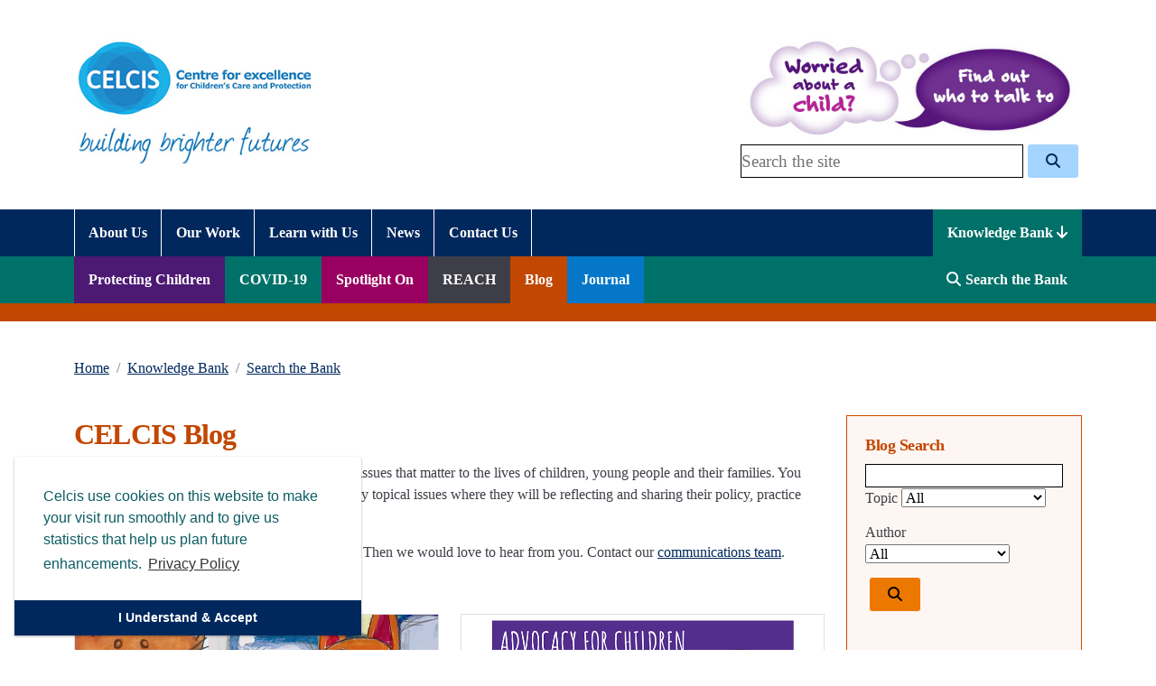

--- FILE ---
content_type: text/html; charset=UTF-8
request_url: https://www.celcis.org/knowledge-bank/search-bank/blog?ccm_paging_p=20&ccm_paging_p_b6469=8&ccm_paging_p_b19409=10&ccm_order_by_b19409=cv.cvDatePublic&ccm_order_by_direction_b19409=desc
body_size: 19350
content:

<!DOCTYPE html>

<html lang="en">
<head>
	<!-- Google tag (gtag.js) --> <script async src="https://www.googletagmanager.com/gtag/js?id=G-4P6L5J6SN5"></script> <script> window.dataLayer = window.dataLayer || []; function gtag(){dataLayer.push(arguments);} gtag('js', new Date()); gtag('config', 'G-4P6L5J6SN5'); </script>
    <!-- icons
    ================================================== -->


    <!-- Basic Page Needs
    ================================================== -->
    <meta charset="utf-8">
    <!-- Mobile Specific Metas
    ================================================== -->
    <meta http-equiv="X-UA-Compatible" content="IE=edge">
    <meta name="viewport" content="width=device-width, initial-scale=1, maximum-scale=2">
    <link href="https://fonts.googleapis.com/css2?family=Roboto:wght@300;400;700&display=swap" rel="stylesheet">

    <!-- LAzy Load -->
    <script src="/application/themes/bootstarter/js/yall.min.js"></script>
    <script src="https://cdn.jsdelivr.net/npm/intersection-observer@0.12.2/intersection-observer.js"></script>
    <script type="text/javascript">
        document.addEventListener("DOMContentLoaded", function() {
            yall({
                events: {
                    // The object key is sent as the first argument to `addEventListener`,
                    // which is the event. The corresponding value can be the callback if you
                    // don't want to send any options to `addEventListener`.
                    load: function (event) {
                        if (!event.target.classList.contains("lazy") && event.target.nodeName == "IMG") {
                            event.target.classList.add("yall-loaded");
                            event.target.parentElement.parentElement.removeAttribute('class')
                            event.target.parentElement.parentElement.classList.add("imgParentLoaded");
                        }
                    }}});
        });
    </script>
    <style>
        .imgParentLoaded,.lazyHolder{width:100%;height:auto;position: relative;}
		img[src^="data:"] {width:100%;height:auto;position:relative;}
		.lazy{width:100%;height:auto;position:relative;}
		.lazyLoadingImage{transition: opacity 2s;opacity: 0;}
		.yall-loaded{opacity:1;}
		@keyframes spinner {
			to {transform: rotate(360deg);}
		}
        .ccm-edit-mode .lazyHolder > picture:before{display:none;}
		.lazyHolder > picture:before {content: '';box-sizing: border-box;position: absolute;
			top: 50%;left: 50%;width: 60px;height: 60px;margin-top: -30px;margin-left: -30px;border-radius: 50%;
			border: 5px solid #004b93;border-top-color: #eab100;animation: spinner .6s linear infinite;
		}

    </style>

    <!-- CSS
    ================================================== -->
    <style>
		.homepageHeader{    visibility: hidden;}
    </style>

    <link href="https://cdn.jsdelivr.net/npm/bootstrap@5.0.2/dist/css/bootstrap.min.css" rel="stylesheet" crossorigin="anonymous">
    <style type="text/css">@import "/application/themes/bootstarter/css/all.css";</style>
    <style type="text/css">@import "/application/themes/bootstarter/css/animate.css";</style>
    <style type="text/css">@import "/application/themes/bootstarter/css/jBox.min.css";</style>
    <style type="text/css">@import "/application/themes/bootstarter/css/mmenu-new.css";</style>
    <style type="text/css">@import "/application/themes/bootstarter/typography.css";</style>
    <style type="text/css">@import "/application/themes/bootstarter/blockstyle.css";</style>
    <style type="text/css">@import "/application/themes/bootstarter/menus.css";</style>
    <style type="text/css">@import "/application/themes/bootstarter/layout.css";</style>
    <style type="text/css">@import "/application/themes/bootstarter/a11y_styles.css";</style>
    <style>
        html div.ccm-panel-detail{display:block;}
    </style>

    
    
<title>Blog :: Celcis</title>

<meta http-equiv="content-type" content="text/html; charset=UTF-8"/>
<meta name="generator" content="concrete5"/>
<link rel="shortcut icon" href="https://www.celcis.org/application/files/3316/2789/6380/FavIcon_CELCIS.ico.png" type="image/x-icon"/>
<link rel="icon" href="https://www.celcis.org/application/files/3316/2789/6380/FavIcon_CELCIS.ico.png" type="image/x-icon"/>
<link rel="canonical" href="https://www.celcis.org/knowledge-bank/search-bank/blog?ccm_paging_p=20&ccm_paging_p_b6469=8&ccm_paging_p_b19409=10&ccm_order_by_b19409=cv.cvDatePublic&ccm_order_by_direction_b19409=desc">
<script type="text/javascript">
    var CCM_DISPATCHER_FILENAME = "/index.php";
    var CCM_CID = 3670;
    var CCM_EDIT_MODE = false;
    var CCM_ARRANGE_MODE = false;
    var CCM_IMAGE_PATH = "/concrete/images";
    var CCM_TOOLS_PATH = "/index.php/tools/required";
    var CCM_APPLICATION_URL = "https://www.celcis.org";
    var CCM_REL = "";
    var CCM_ACTIVE_LOCALE = "en_GB";
</script>

<style type="text/css" data-area-style-area-handle="footer Right" data-block-style-block-id="30533" data-style-set="2958">.ccm-custom-style-container.ccm-custom-style-footerright-30533{padding-top:10px}</style>
<link href="/concrete/css/font-awesome.css?ccm_nocache=1023248beb8c0c1d55458c259ba56e5c93dd374e" rel="stylesheet" type="text/css" media="all">
<script type="text/javascript" src="/concrete/js/jquery.js?ccm_nocache=1023248beb8c0c1d55458c259ba56e5c93dd374e"></script>
<link href="/application/files/cache/css/67bac516b199b1e214c4d70ce545eee646c7180f.css?ccm_nocache=1023248beb8c0c1d55458c259ba56e5c93dd374e" rel="stylesheet" type="text/css" media="all" data-source="/concrete/css/frontend/pagination.css?ccm_nocache=1023248beb8c0c1d55458c259ba56e5c93dd374e /concrete/blocks/page_list/view.css?ccm_nocache=1023248beb8c0c1d55458c259ba56e5c93dd374e /application/blocks/tags/templates/blog_topic/view.css?ccm_nocache=1023248beb8c0c1d55458c259ba56e5c93dd374e">



    <script src="/application/themes/bootstarter/js/picturefill.min.js" async></script>
    <script type="text/javascript" src="/application/themes/bootstarter/js/jBox.min.js"></script>
                <script src="https://cdn.jsdelivr.net/npm/bootstrap@5.0.2/dist/js/bootstrap.min.js"  crossorigin="anonymous"></script>
        <script>
        //Scroll top
        $(document).ready(function () {
            $(window).scroll(function () {
                clearTimeout($.data(this, 'scrollTimer'));
                if ($(this).scrollTop() > 400) {
                    $('.stickyButtons').fadeIn();
                    $.data(this, 'scrollTimer', setTimeout(function() {
                        $('.stickyButtons').fadeOut();
                    }, 2000));
                } else {
                    $('.stickyButtons').fadeOut();
                }
            });

            $('.scrollup').click(function () {
                $("html, body").animate({
                    scrollTop: 0
                }, 600);
                return false;
            });

        });
    </script>
<script>
	window.SGPMPopupLoader=window.SGPMPopupLoader||{ids:[],popups:{},call:function(w,d,s,l,id){
		w['sgp']=w['sgp']||function(){(w['sgp'].q=w['sgp'].q||[]).push(arguments[0]);}; 
		var sg1=d.createElement(s),sg0=d.getElementsByTagName(s)[0];
		if(SGPMPopupLoader && SGPMPopupLoader.ids && SGPMPopupLoader.ids.length > 0){SGPMPopupLoader.ids.push(id); return;}
		SGPMPopupLoader.ids.push(id);
		sg1.onload = function(){SGPMPopup.openSGPMPopup();}; sg1.async=true; sg1.src=l;
		sg0.parentNode.insertBefore(sg1,sg0);
		return {};
	}};
	SGPMPopupLoader.call(window,document,'script','https://popupmaker.com/assets/lib/SGPMPopup.min.js','925602365c64');
</script>
	<!-- our project needs Font Awesome Solid + Brands -->
  <link href="/application/themes/bootstarter/css/fontawesome/css/fontawesome.css" rel="stylesheet">
  <link href="/application/themes/bootstarter/css/fontawesome/css/brands.css" rel="stylesheet">
  <link href="/application/themes/bootstarter/css/fontawesome/css/solid.css" rel="stylesheet">
</head>

<body class="ccm-page ccm-page-id-3670 page-type-blog page-template-blog data-bs-no-jquery">
<!-- Google Tag Manager -->
<noscript><iframe src="//www.googletagmanager.com/ns.html?id=GTM-W8SZDR"
                  height="0" width="0" style="display:none;visibility:hidden"></iframe></noscript>
<script>(function(w,d,s,l,i){w[l]=w[l]||[];w[l].push({'gtm.start':
            new Date().getTime(),event:'gtm.js'});var f=d.getElementsByTagName(s)[0],
        j=d.createElement(s),dl=l!='dataLayer'?'&l='+l:'';j.async=true;j.src=
        '//www.googletagmanager.com/gtm.js?id='+i+dl;f.parentNode.insertBefore(j,f);
    })(window,document,'script','dataLayer','GTM-W8SZDR');</script>
<!-- End Google Tag Manager -->

<header class="w-100">
    <div class="container px-3">
        <div class="row headerRow">
            <div class="col-sm-12 col-lg-6">
                <div class="row">
                    <div class="logoHolder col-9 col-sm-6 text-center text-lg-left">
                        

    <a href="https://www.celcis.org/" ><picture><!--[if IE 9]><video style='display: none;'><![endif]--><!--[if IE 9]></video><![endif]--><img src="/application/files/6216/1856/5350/celcisLogo.jpg" alt="Celcis logo with wording Centre for excellence for children&#039;s care and protection" class="ccm-image-block img-responsive bID-31401"></picture></a>
<ul role="list" id="header-accessibility-links" >
    <li><a href="#role-content" class="headerAccessibilityLink">Skip to content</a></li>
    <li><a href="https://www.celcis.org/accessibility" class="headerAccessibilityLink">Accessibility
            Help</a></li>
</ul>

<style>
    header .logoHolder{position: relative}
	#header-accessibility-links {
		position: absolute;
		left: 0;
		right: 0;
		top: 100%;
		list-style: none;
        padding-left:15px;
        z-index: 999;
	}

	.headerAccessibilityLink {
		position: absolute;
		overflow: hidden;
		margin: 0;
		width: 1px;
		height: 1px;
		-webkit-clip-path: inset(100%);
		clip-path: inset(100%);
		clip: rect(1px, 1px, 1px, 1px);
		white-space: nowrap;
	}

	.headerAccessibilityLink:focus {
		overflow: visible;
		width: auto;
		height: auto;
		-webkit-clip-path: none;
		clip-path: none;
		clip: auto;
		white-space: inherit;
		position: relative;
		display: block;
        font-weight: 700;
		z-index: 1;
		padding: 1rem;
		background: #FFFFFF;
		border: 1px solid #8A8C8E;
		-webkit-text-decoration: none;
		text-decoration: none;
		color: inherit;
		width: -webkit-max-content;
		width: -moz-max-content;
		width: max-content;
	}
</style>



    <picture><!--[if IE 9]><video style='display: none;'><![endif]--><!--[if IE 9]></video><![endif]--><img src="/application/files/2316/1856/5350/buildingBrighterFutures.jpg" alt="building brighter futures" class="ccm-image-block img-responsive bID-31381"></picture>
                    </div>
                    <div class="col col-sm-6 d-lg-none align-self-center">
                        <div class="menuIconHolder rightMenuIconHolder">
                            <a role="button" aria-label="Mobile menu toggle" href="#headerNavTop">
                                <i class="fas fa-bars"></i>
                            </a>
                            <button type="button" class="searchDropdown" title="Access mobile search" data-bs-toggle="collapse" data-bs-target="#collapseSearch" aria-expanded="false" aria-controls="collapseExample">
                                <i class="fas fa-search"></i>
                            </button>
                        </div>
                    </div>
                </div>
                <div class="collapse" id="collapseSearch" style="">
                    <div class="mobileSearchHolder">
                        

        <form action="https://www.celcis.org/search" aria-label="Full Site Search" role="search" method="get" class="ccm-search-block-form"><input name="search_paths[]" type="hidden"
             value="" />  <label for="searchQuery31385" class="visually-hidden">Search Celcis</label>
    <input name="query" id="searchQuery31385" type="text" value="" placeholder="Search the site"
         class="ccm-search-block-text" /> <button name="submit" type="submit" title="Click to search full site" class="btn btn-default ccm-search-block-submit"><i class="fas fa-search"></i></button>

</form>
                    </div>
                </div>
            </div>
            <div class="col-sm-12 col-lg-6">
                <div class=" headerRightLinks text-right d-lg-flex d-none">
                    <div>
                    

    <a href="https://www.celcis.org/knowledge-bank/protecting-children/worried-about-child-or-young-person" ><picture><!--[if IE 9]><video style='display: none;'><![endif]--><!--[if IE 9]></video><![endif]--><img src="/application/files/5816/1856/5351/worriedAboutAChild.jpg" alt="Text in image - Are you worried about a child? Find out who to talk to. Click here" class="ccm-image-block img-responsive bID-20212"></picture></a>
                    

        <form action="https://www.celcis.org/search" aria-label="Full Site Search" role="search" method="get" class="ccm-search-block-form"><input name="search_paths[]" type="hidden"
             value="" />  <label for="searchQuery28987" class="visually-hidden">Search Celcis</label>
    <input name="query" id="searchQuery28987" type="text" value="" placeholder="Search the site"
         class="ccm-search-block-text" /> <button name="submit" type="submit" title="Click to search full site" class="btn btn-default ccm-search-block-submit"><i class="fas fa-search"></i></button>

</form>
                    </div>
                </div>
            </div>
        </div>
    </div>
    <div class="celcis_bg_darkblue navFullHolderRelative">
        

    <div class="container navFullHolder">
    <div class="col-md-12">
        <div class="headerNavHolder">

<nav id="headerNavTop" >            <ul aria-label="Mobile Navigation" role="navigation" class="mobileHeaderNav"><li class="dropdown "><a href="https://www.celcis.org/about-us" target="_self" class=" navLink"><span>About Us</span> </a><ul class="sub-menu navLink"><li class=""><a href="https://www.celcis.org/about-us/using-our-website" target="_self" class=" navLink"><span>Using our website</span> </a></li><li class=""><a href="https://www.celcis.org/about-us/whos-who" target="_self" class=" navLink"><span>Who&#039;s who</span> </a></li><li class=""><a href="https://www.celcis.org/about-us/how-we-work" target="_self" class=" navLink"><span>How We Work</span> </a></li><li class=""><a href="https://www.celcis.org/about-us/our-approach-implementing-change" target="_self" class=" navLink"><span>Our approach: implementing change</span> </a></li><li class=""><a href="https://www.celcis.org/about-us/governance" target="_self" class=" navLink"><span>Governance</span> </a></li><li class=""><a href="https://stories.celcis.org/building-brighter-futures-together/" target="_blank" class=" navLink"><span>Our strategy</span> </a></li><li class=""><a href="https://www.celcis.org/about-us/work-us" target="_self" class=" navLink"><span>Work for us</span> </a></li><li class=""><a href="https://www.celcis.org/about-us/sircc" target="_self" class=" navLink"><span>Our History</span> </a></li></ul></li><li class="dropdown "><a href="https://www.celcis.org/our-work" target="_self" class=" navLink"><span>Our Work</span> </a><ul class="sub-menu navLink"><li class=""><a href="https://www.celcis.org/our-work/about-looked-after-children" target="_self" class=" navLink"><span>About looked after children</span> </a></li><li class="dropdown "><a href="https://www.celcis.org/our-work/key-areas" target="_self" class=" navLink"><span>Key areas</span> </a><ul class="sub-menu navLink"><li class="dropdown "><a href="https://www.celcis.org/our-work/key-areas/permanence" target="_self" class=" navLink"><span>Permanence</span> </a><ul class="sub-menu navLink"><li class=""><a href="https://www.celcis.org/our-work/key-areas/permanence/pace-permanence-and-care-excellence-programme" target="_self" class=" navLink"><span>PACE - the Permanence and Care Excellence programme</span> </a></li><li class=""><a href="https://www.celcis.org/our-work/key-areas/permanence/adoption" target="_self" class=" navLink"><span>Adoption</span> </a></li></ul></li><li class="dropdown "><a href="https://www.celcis.org/our-work/key-areas/throughcare-and-aftercare" target="_self" class=" navLink"><span>Throughcare and aftercare</span> </a><ul class="sub-menu navLink"><li class=""><a href="https://www.celcis.org/ccrights" target="_self" class=" navLink"><span>Your Right to Continuing Care</span> </a></li></ul></li><li class=""><a href="https://www.celcis.org/our-work/key-areas/historical-abuse" target="_self" class=" navLink"><span>Historical abuse</span> </a></li><li class=""><a href="https://www.celcis.org/our-work/key-areas/international" target="_self" class=" navLink"><span>International</span> </a></li><li class=""><a href="https://www.celcis.org/our-work/key-areas/driving-data-improvement" target="_self" class=" navLink"><span>Driving data improvement</span> </a></li><li class=""><a href="https://www.celcis.org/our-work/key-areas/education" target="_self" class=" navLink"><span>Education</span> </a></li><li class="dropdown "><a href="https://www.celcis.org/our-work/key-areas/physical-restraint-residential-child-care" target="_self" class=" navLink"><span>Physical restraint in residential child care</span> </a><ul class="sub-menu navLink"><li class=""><a href="https://www.celcis.org/our-work/key-areas/physical-restraint-residential-child-care/Sharing-perspectives-of-physical-restraint" target="_self" class=" navLink"><span>Sharing perspectives of physical restraint</span> </a></li><li class=""><a href="https://www.celcis.org/our-work/key-areas/physical-restraint-residential-child-care/residential-child-care-learning-and-development-community-practice" target="_self" class=" navLink"><span>The Residential Child Care Learning and Development Community of Practice</span> </a></li></ul></li><li class="dropdown "><a href="https://www.celcis.org/our-work/key-areas/residential-child-care" target="_self" class=" navLink"><span>Residential Child Care</span> </a><ul class="sub-menu navLink"><li class=""><a href="https://www.celcis.org/our-work/key-areas/residential-child-care/role-CELCIS-residential-child-care" target="_self" class=" navLink"><span>The role of CELCIS in residential child care</span> </a></li><li class=""><a href="https://www.celcis.org/our-work/key-areas/residential-child-care/residential-child-care-learning-and-development-community-practice" target="_self" class=" navLink"><span>The Residential Child Care Learning and Development Community of Practice</span> </a></li></ul></li></ul></li><li class=""><a href="https://www.celcis.org/our-work/improving-care-experiences" target="_self" class=" navLink"><span>Improving Care Experiences</span> </a></li><li class="dropdown "><a href="https://www.celcis.org/our-work/protecting-children" target="_self" class=" navLink"><span>Protecting Children</span> </a><ul class="sub-menu navLink"><li class=""><a href="https://www.celcis.org/our-work/protecting-children/national-child-protection-systems-review" target="_self" class=" navLink"><span>National Child Protection Systems Review</span> </a></li><li class=""><a href="https://www.celcis.org/our-work/protecting-children/addressing-neglect-and-enhancing-wellbeing" target="_self" class=" navLink"><span>Addressing neglect and enhancing wellbeing</span> </a></li><li class=""><a href="https://www.celcis.org/our-work/protecting-children/child-protection-committees-scotland" target="_self" class=" navLink"><span>Child Protection Committees Scotland</span> </a></li></ul></li><li class=""><a href="https://www.celcis.org/our-work/participation-at-celcis" target="_self" class=" navLink"><span>Participation at CELCIS</span> </a></li><li class="dropdown "><a href="https://www.celcis.org/our-work/research" target="_self" class=" navLink"><span>Research</span> </a><ul class="sub-menu navLink"><li class=""><a href="https://www.celcis.org/Brightspots" target="_self" class=" navLink"><span>Bright Spots programme Scottish Pilot</span> </a></li><li class=""><a href="https://www.celcis.org/section25" target="_self" class=" navLink"><span>Section 25 arrangements in Scotland</span> </a></li><li class=""><a href="https://www.celcis.org/our-work/research/drawing-together-project" target="_self" class=" navLink"><span>The Drawing Together project</span> </a></li><li class=""><a href="https://www.celcis.org/our-work/research/childrens-services-reform-research-reports" target="_self" class=" navLink"><span>Childrens Services Reform Research reports</span> </a></li></ul></li></ul></li><li class="dropdown "><a href="https://www.celcis.org/learn-with-us" target="_self" class=" navLink"><span>Learn with Us</span> </a><ul class="sub-menu navLink"><li class=""><a href="https://www.celcis.org/learn-with-us/upcoming-learning-events" target="_self" class=" navLink"><span>Upcoming learning and events</span> </a></li><li class="dropdown "><a href="https://www.celcis.org/learn-with-us/emerging-insights-webinars-artificial-intelligence" target="_self" class=" navLink"><span>Emerging Insights Webinars: Artificial Intelligence</span> </a><ul class="sub-menu navLink"><li class=""><a href="https://www.celcis.org/learn-with-us/emerging-insights-webinars-artificial-intelligence/emerging-insights-ai-webinar-can-ai-improve-decision-making-and-outcomes-when-it-comes-childrens-care-and-protection" target="_self" class=" navLink"><span>Emerging Insight Series: AI and Children&#039;s Social Care - Can AI improve decision-making and outcomes when it comes to children&#039;s care and protection?</span> </a></li><li class=""><a href="https://www.celcis.org/learn-with-us/emerging-insights-webinars-artificial-intelligence/emerging-insights-series-ai-and-childrens-social-care-what-are-impacts-using-ai-transcription-tools-social-care" target="_self" class=" navLink"><span>Emerging Insights Series: AI and Children&rsquo;s Social Care - What are the impacts of using AI transcription tools in social care?</span> </a></li></ul></li><li class=""><a href="https://www.celcis.org/learn-with-us/emerging-insights-webinars-reforming-childrens-services" target="_self" class=" navLink"><span>Emerging Insights Webinars: Reforming Children&#039;s Services</span> </a></li><li class=""><a href="https://www.celcis.org/learn-with-us/emerging-insights-webinars-child-protection" target="_self" class=" navLink"><span>Emerging Insights Webinars: Child Protection</span> </a></li><li class=""><a href="https://www.celcis.org/learn-with-us/celcis-webinar-recordings" target="_self" class=" navLink"><span>CELCIS Webinar Recordings</span> </a></li><li class=""><a href="https://www.celcis.org/learn-with-us/sircc-2022" target="_self" class=" navLink"><span>SIRCC Online 2022</span> </a></li><li class=""><a href="https://www.celcis.org/learn-with-us/sircc-online-2021" target="_self" class=" navLink"><span>SIRCC Online 2021</span> </a></li><li class=""><a href="https://www.celcis.org/learn-with-us/sircc-online-2020" target="_self" class=" navLink"><span>SIRCC Online 2020</span> </a></li></ul></li><li class="dropdown "><a href="https://www.celcis.org/news" target="_self" class=" navLink"><span>News</span> </a><ul class="sub-menu navLink"><li class=""><a href="https://www.celcis.org/news/christmas-card-design-competiton-winner-2025" target="_self" class=" navLink"><span>Christmas Card Design Competiton winner 2025</span> </a></li></ul></li><li class="dropdown "><a href="https://www.celcis.org/contact-us" target="_self" class=" navLink"><span>Contact Us</span> </a><ul class="sub-menu navLink"><li class=""><a href="https://www.celcis.org/contact-us/sign-celcis-news" target="_self" class=" navLink"><span>Sign-up to CELCIS news</span> </a></li></ul></li><li class="dropdown nav-path-selected"><a href="https://www.celcis.org/knowledge-bank" target="_self" class="nav-path-selected navLink"><span>Knowledge Bank</span> </a><ul class="sub-menu navLink"><li class="dropdown "><a href="https://www.celcis.org/knowledge-bank/protecting-children" target="_self" class=" navLinkChildren"><span>Protecting Children</span> </a><ul class="sub-menu navLinkChildren"><li class=""><a href="https://www.celcis.org/knowledge-bank/protecting-children/worried-about-child-or-young-person" target="_self" class=" navLink"><span>Worried about a child or young person?</span> </a></li><li class="dropdown "><a href="https://www.celcis.org/knowledge-bank/protecting-children/legislation-and-policy/child-protection-committees" target="_self" class=" navLink"><span>Legislation and policy</span> </a><ul class="sub-menu navLink"><li class="dropdown "><a href="https://www.celcis.org/knowledge-bank/protecting-children/legislation-and-policy/child-protection-committees" target="_self" class=" navLink"><span>Child Protection Committees</span> </a><ul class="sub-menu navLink"><li class=""><a href="https://www.celcis.org/knowledge-bank/protecting-children/legislation-and-policy/child-protection-committees/minimum-dataset-child-protection-committees" target="_self" class=" navLink"><span>Minimum Dataset for Child Protection Committees</span> </a></li></ul></li><li class=""><a href="https://www.celcis.org/knowledge-bank/protecting-children/legislation-and-policy/current-legislation-and-policy" target="_self" class=" navLink"><span>Current legislation and policy</span> </a></li><li class=""><a href="https://www.celcis.org/knowledge-bank/protecting-children/legislation-and-policy/child-protection-improvement-programme" target="_self" class=" navLink"><span>Child Protection Improvement Programme</span> </a></li><li class=""><a href="https://www.celcis.org/knowledge-bank/protecting-children/legislation-and-policy/child-protection-process" target="_self" class=" navLink"><span>Child Protection Process</span> </a></li><li class=""><a href="https://www.celcis.org/knowledge-bank/protecting-children/legislation-and-policy/learning-and-improvement" target="_self" class=" navLink"><span>Learning and Improvement</span> </a></li></ul></li><li class="dropdown "><a href="https://www.celcis.org/knowledge-bank/protecting-children/topic" target="_self" class=" navLink"><span>Topics</span> </a><ul class="sub-menu navLink"><li class=""><a href="https://www.celcis.org/knowledge-bank/protecting-children/topic/child-sexual-exploitation" target="_self" class=" navLink"><span>Child sexual exploitation</span> </a></li><li class=""><a href="https://www.celcis.org/knowledge-bank/protecting-children/topic/child-trafficking" target="_self" class=" navLink"><span>Child trafficking</span> </a></li><li class=""><a href="https://www.celcis.org/knowledge-bank/protecting-children/topic/domestic-abuse" target="_self" class=" navLink"><span>Domestic abuse</span> </a></li><li class=""><a href="https://www.celcis.org/knowledge-bank/protecting-children/topic/emotional-abuse" target="_self" class=" navLink"><span>Emotional abuse</span> </a></li><li class="dropdown "><a href="https://www.celcis.org/knowledge-bank/protecting-children/topic/fabricated-or-induced-illness" target="_self" class=" navLink"><span>Fabricated or Induced Illness</span> </a><ul class="sub-menu navLink"><li class=""><a href="https://childprotection.rcpch.ac.uk/resources/perplexing-presentations-and-fii/" target="_blank" class=" navLink"><span>Perplexing Presentations (PP)/Fabricated or Induced Illness (FII) in children &ndash; guidance</span> </a></li></ul></li><li class=""><a href="https://www.celcis.org/knowledge-bank/protecting-children/topic/female-genital-mutilation-fgm" target="_self" class=" navLink"><span>Female Genital Mutilation (FGM)</span> </a></li><li class="dropdown "><a href="https://www.celcis.org/knowledge-bank/protecting-children/topic/harmful-sexual-behaviour" target="_self" class=" navLink"><span>Harmful Sexual Behaviour</span> </a><ul class="sub-menu navLink"><li class=""><a href="https://education.gov.scot/resources/safeguarding-identify-understand-and-respond-appropriately-to-sexual-behaviours-in-young-people/" target="_blank" class=" navLink"><span>Safeguarding: identify, understand and respond appropriately to sexual behaviours in young people </span> </a></li></ul></li><li class=""><a href="https://www.celcis.org/knowledge-bank/protecting-children/topic/neglect" target="_self" class=" navLink"><span>Neglect</span> </a></li><li class=""><a href="https://www.celcis.org/knowledge-bank/protecting-children/topic/online-safety" target="_self" class=" navLink"><span>Online safety</span> </a></li><li class=""><a href="https://www.celcis.org/knowledge-bank/protecting-children/topic/problematic-parental-alcohol-and-or-drug-use" target="_self" class=" navLink"><span>Problematic parental alcohol and/or drug use</span> </a></li><li class=""><a href="https://www.celcis.org/knowledge-bank/protecting-children/topic/parental-mental-health" target="_self" class=" navLink"><span>Parental mental health</span> </a></li><li class=""><a href="https://www.celcis.org/knowledge-bank/protecting-children/topic/physical-abuse" target="_self" class=" navLink"><span>Physical abuse</span> </a></li><li class=""><a href="https://www.celcis.org/knowledge-bank/protecting-children/topic/sexual-abuse" target="_self" class=" navLink"><span>Sexual abuse</span> </a></li></ul></li><li class=""><a href="https://www.celcis.org/knowledge-bank/protecting-children/child-online-safety-partner-toolkit" target="_self" class=" navLink"><span>Parent Club Child Online Safety Partner Toolkit</span> </a></li><li class=""><a href="https://www.celcis.org/knowledge-bank/protecting-children/supporting-child-refugees-and-their-families" target="_self" class=" navLink"><span>Supporting child refugees and their families</span> </a></li></ul></li><li class="dropdown "><a href="https://www.celcis.org/knowledge-bank/covid-19" target="_self" class=" navLinkCovid"><span>COVID-19</span> </a><ul class="sub-menu navLinkCovid"><li class=""><a href="https://www.celcis.org/covid19info" target="_self" class=" navLink"><span>COVID-19 Coronavirus Information Point for Children&#039;s Care and Protection</span> </a></li><li class=""><a href="https://www.celcis.org/knowledge-bank/covid-19/Meeting-the-Challenge-of-COVID-19" target="_self" class=" navLink"><span>Meeting the Challenge of COVID-19</span> </a></li><li class=""><a href="https://www.celcis.org/knowledge-bank/covid-19/reflections-covid-19" target="_self" class=" navLink"><span>Reflections on COVID-19</span> </a></li><li class=""><a href="https://www.celcis.org/knowledge-bank/covid-19/covid-19-blog-posts" target="_self" class=" navLink"><span>COVID-19 Blog posts</span> </a></li><li class=""><a href="https://www.celcis.org/knowledge-bank/covid-19/covid-19-long-reads" target="_self" class=" navLink"><span>COVID-19 Long reads</span> </a></li></ul></li><li class="dropdown "><a href="https://www.celcis.org/knowledge-bank/spotlight" target="_self" class=" navLinkSpotlight"><span>Spotlight On</span> </a><ul class="sub-menu navLinkSpotlight"><li class="dropdown "><a href="https://www.celcis.org/knowledge-bank/spotlight/Artificial-Intelligence" target="_self" class=" navLink"><span>Artificial Intelligence</span> </a><ul class="sub-menu navLink"><li class=""><a href="https://www.celcis.org/knowledge-bank/spotlight/Artificial-Intelligence/AI-explanation-videos" target="_self" class=" navLink"><span>AI explanation videos</span> </a></li></ul></li><li class="dropdown "><a href="https://www.celcis.org/knowledge-bank/spotlight/Scottish-Physical-Restraint-Action-Group" target="_self" class=" navLink"><span>Scottish Physical Restraint Action Group</span> </a><ul class="sub-menu navLink"><li class=""><a href="https://www.celcis.org/knowledge-bank/spotlight/Scottish-Physical-Restraint-Action-Group/reflection-action-learning-forum" target="_self" class=" navLink"><span>Reflection and Action Learning Forum</span> </a></li><li class=""><a href="https://www.celcis.org/knowledge-bank/spotlight/Scottish-Physical-Restraint-Action-Group/Scottish-Physical-Restraint-Action-Group-videos" target="_self" class=" navLink"><span>Scottish Physical Restraint Action Group videos</span> </a></li></ul></li><li class=""><a href="https://www.celcis.org/CSE" target="_self" class=" navLink"><span>Child Sexual Exploitation</span> </a></li><li class=""><a href="https://www.celcis.org/knowledge-bank/spotlight/implementing-corporate-parenting-duties" target="_self" class=" navLink"><span>Implementing corporate parenting duties</span> </a></li><li class=""><a href="https://www.celcis.org/knowledge-bank/spotlight/corporate-parenting" target="_self" class=" navLink"><span>Corporate parenting</span> </a></li><li class=""><a href="https://www.celcis.org/knowledge-bank/spotlight/children-and-young-people-act" target="_self" class=" navLink"><span>Children and Young People Act</span> </a></li><li class=""><a href="https://www.celcis.org/knowledge-bank/spotlight/storytelling" target="_self" class=" navLink"><span>Storytelling</span> </a></li><li class=""><a href="https://www.celcis.org/knowledge-bank/spotlight/celcis-feature-stories" target="_self" class=" navLink"><span>CELCIS Feature Stories</span> </a></li></ul></li><li class=""><a href="https://www.celcis.org/knowledge-bank/reach" target="_self" class=" navLinkReach"><span>REACH</span> </a></li><li class="nav-selected nav-path-selected"><a href="https://www.celcis.org/knowledge-bank/blog" target="_self" class="nav-selected nav-path-selected navLinkBlog"><span>Blog</span> </a></li><li class="dropdown "><a href="https://www.celcis.org/knowledge-bank/sircc-journal" target="_self" class=" navLinkJournal"><span>Journal</span> </a><ul class="sub-menu navLinkJournal"><li class=""><a href="https://www.celcis.org/SJRCC" target="_blank" class=" navLink"><span>Current Issue</span> </a></li><li class=""><a href="https://www.celcis.org/knowledge-bank/sircc-journal/all-issues" target="_self" class=" navLink"><span>All issues</span> </a></li><li class=""><a href="https://www.celcis.org/knowledge-bank/sircc-journal/article-search" target="_self" class=" navLink"><span>Article search</span> </a></li><li class=""><a href="https://www.celcis.org/knowledge-bank/sircc-journal/About-the-Journal" target="_self" class=" navLink"><span>About the Journal</span> </a></li><li class=""><a href="https://www.celcis.org/knowledge-bank/sircc-journal/Special-issues-Journal" target="_self" class=" navLink"><span>Special issues of the Journal</span> </a></li><li class=""><a href="https://www.celcis.org/knowledge-bank/sircc-journal/about-journal" target="_self" class=" navLink"><span>Aim and Scope</span> </a></li><li class=""><a href="https://www.celcis.org/knowledge-bank/sircc-journal/indexing-and-archiving" target="_self" class=" navLink"><span>Indexing and Archiving</span> </a></li><li class=""><a href="https://www.celcis.org/knowledge-bank/sircc-journal/editorial-board-members" target="_self" class=" navLink"><span>Editorial Board Members</span> </a></li><li class=""><a href="https://www.celcis.org/knowledge-bank/sircc-journal/instructions_for_authors" target="_self" class=" navLink"><span>Instructions for Authors</span> </a></li></ul></li><li class="nav-path-selected"><a href="https://www.celcis.org/knowledge-bank/search-bank" target="_self" class="nav-path-selected navLinkSearch"><span>Search the Bank</span> </a></li></ul></li></ul><ul aria-label="Desktop Navigation" role="navigation" class="headerNav d-lg-flex d-none"><li class="dropdown "><a href="https://www.celcis.org/about-us" target="_self" class=""><span>About Us</span> </a><ul class="sub-menu"><li class=""><a href="https://www.celcis.org/about-us/using-our-website" target="_self" class=""><span>Using our website</span> </a></li><li class=""><a href="https://www.celcis.org/about-us/whos-who" target="_self" class=""><span>Who&#039;s who</span> </a></li><li class=""><a href="https://www.celcis.org/about-us/how-we-work" target="_self" class=""><span>How We Work</span> </a></li><li class=""><a href="https://www.celcis.org/about-us/our-approach-implementing-change" target="_self" class=""><span>Our approach: implementing change</span> </a></li><li class=""><a href="https://www.celcis.org/about-us/governance" target="_self" class=""><span>Governance</span> </a></li><li class=""><a href="https://stories.celcis.org/building-brighter-futures-together/" target="_blank" class=""><span>Our strategy</span> </a></li><li class=""><a href="https://www.celcis.org/about-us/work-us" target="_self" class=""><span>Work for us</span> </a></li><li class=""><a href="https://www.celcis.org/about-us/sircc" target="_self" class=""><span>Our History</span> </a></li></ul></li><li class="dropdown "><a href="https://www.celcis.org/our-work" target="_self" class=""><span>Our Work</span> </a><ul class="sub-menu"><li class=""><a href="https://www.celcis.org/our-work/about-looked-after-children" target="_self" class=""><span>About looked after children</span> </a></li><li class="dropdown "><a href="https://www.celcis.org/our-work/key-areas" target="_self" class=""><span>Key areas</span> <i class="fas fa-plus"></i></a><ul class="sub-menu"><li class="dropdown "><a href="https://www.celcis.org/our-work/key-areas/permanence" target="_self" class=""><span>Permanence</span> <i class="fas fa-plus"></i></a><ul class="sub-menu"><li class=""><a href="https://www.celcis.org/our-work/key-areas/permanence/pace-permanence-and-care-excellence-programme" target="_self" class=""><span>PACE - the Permanence and Care Excellence programme</span> </a></li><li class=""><a href="https://www.celcis.org/our-work/key-areas/permanence/adoption" target="_self" class=""><span>Adoption</span> </a></li></ul></li><li class="dropdown "><a href="https://www.celcis.org/our-work/key-areas/throughcare-and-aftercare" target="_self" class=""><span>Throughcare and aftercare</span> <i class="fas fa-plus"></i></a><ul class="sub-menu"><li class=""><a href="https://www.celcis.org/ccrights" target="_self" class=""><span>Your Right to Continuing Care</span> </a></li></ul></li><li class=""><a href="https://www.celcis.org/our-work/key-areas/historical-abuse" target="_self" class=""><span>Historical abuse</span> </a></li><li class=""><a href="https://www.celcis.org/our-work/key-areas/international" target="_self" class=""><span>International</span> </a></li><li class=""><a href="https://www.celcis.org/our-work/key-areas/driving-data-improvement" target="_self" class=""><span>Driving data improvement</span> </a></li><li class=""><a href="https://www.celcis.org/our-work/key-areas/education" target="_self" class=""><span>Education</span> </a></li><li class="dropdown "><a href="https://www.celcis.org/our-work/key-areas/physical-restraint-residential-child-care" target="_self" class=""><span>Physical restraint in residential child care</span> <i class="fas fa-plus"></i></a><ul class="sub-menu"><li class=""><a href="https://www.celcis.org/our-work/key-areas/physical-restraint-residential-child-care/Sharing-perspectives-of-physical-restraint" target="_self" class=""><span>Sharing perspectives of physical restraint</span> </a></li><li class=""><a href="https://www.celcis.org/our-work/key-areas/physical-restraint-residential-child-care/residential-child-care-learning-and-development-community-practice" target="_self" class=""><span>The Residential Child Care Learning and Development Community of Practice</span> </a></li></ul></li><li class="dropdown "><a href="https://www.celcis.org/our-work/key-areas/residential-child-care" target="_self" class=""><span>Residential Child Care</span> <i class="fas fa-plus"></i></a><ul class="sub-menu"><li class=""><a href="https://www.celcis.org/our-work/key-areas/residential-child-care/role-CELCIS-residential-child-care" target="_self" class=""><span>The role of CELCIS in residential child care</span> </a></li><li class=""><a href="https://www.celcis.org/our-work/key-areas/residential-child-care/residential-child-care-learning-and-development-community-practice" target="_self" class=""><span>The Residential Child Care Learning and Development Community of Practice</span> </a></li></ul></li></ul></li><li class=""><a href="https://www.celcis.org/our-work/improving-care-experiences" target="_self" class=""><span>Improving Care Experiences</span> </a></li><li class="dropdown "><a href="https://www.celcis.org/our-work/protecting-children" target="_self" class=""><span>Protecting Children</span> <i class="fas fa-plus"></i></a><ul class="sub-menu"><li class=""><a href="https://www.celcis.org/our-work/protecting-children/national-child-protection-systems-review" target="_self" class=""><span>National Child Protection Systems Review</span> </a></li><li class=""><a href="https://www.celcis.org/our-work/protecting-children/addressing-neglect-and-enhancing-wellbeing" target="_self" class=""><span>Addressing neglect and enhancing wellbeing</span> </a></li><li class=""><a href="https://www.celcis.org/our-work/protecting-children/child-protection-committees-scotland" target="_self" class=""><span>Child Protection Committees Scotland</span> </a></li></ul></li><li class=""><a href="https://www.celcis.org/our-work/participation-at-celcis" target="_self" class=""><span>Participation at CELCIS</span> </a></li><li class="dropdown "><a href="https://www.celcis.org/our-work/research" target="_self" class=""><span>Research</span> <i class="fas fa-plus"></i></a><ul class="sub-menu"><li class=""><a href="https://www.celcis.org/Brightspots" target="_self" class=""><span>Bright Spots programme Scottish Pilot</span> </a></li><li class=""><a href="https://www.celcis.org/section25" target="_self" class=""><span>Section 25 arrangements in Scotland</span> </a></li><li class=""><a href="https://www.celcis.org/our-work/research/drawing-together-project" target="_self" class=""><span>The Drawing Together project</span> </a></li><li class=""><a href="https://www.celcis.org/our-work/research/childrens-services-reform-research-reports" target="_self" class=""><span>Childrens Services Reform Research reports</span> </a></li></ul></li></ul></li><li class="dropdown "><a href="https://www.celcis.org/learn-with-us" target="_self" class=""><span>Learn with Us</span> </a><ul class="sub-menu"><li class=""><a href="https://www.celcis.org/learn-with-us/upcoming-learning-events" target="_self" class=""><span>Upcoming learning and events</span> </a></li><li class="dropdown "><a href="https://www.celcis.org/learn-with-us/emerging-insights-webinars-artificial-intelligence" target="_self" class=""><span>Emerging Insights Webinars: Artificial Intelligence</span> <i class="fas fa-plus"></i></a><ul class="sub-menu"><li class=""><a href="https://www.celcis.org/learn-with-us/emerging-insights-webinars-artificial-intelligence/emerging-insights-ai-webinar-can-ai-improve-decision-making-and-outcomes-when-it-comes-childrens-care-and-protection" target="_self" class=""><span>Emerging Insight Series: AI and Children&#039;s Social Care - Can AI improve decision-making and outcomes when it comes to children&#039;s care and protection?</span> </a></li><li class=""><a href="https://www.celcis.org/learn-with-us/emerging-insights-webinars-artificial-intelligence/emerging-insights-series-ai-and-childrens-social-care-what-are-impacts-using-ai-transcription-tools-social-care" target="_self" class=""><span>Emerging Insights Series: AI and Children&rsquo;s Social Care - What are the impacts of using AI transcription tools in social care?</span> </a></li></ul></li><li class=""><a href="https://www.celcis.org/learn-with-us/emerging-insights-webinars-reforming-childrens-services" target="_self" class=""><span>Emerging Insights Webinars: Reforming Children&#039;s Services</span> </a></li><li class=""><a href="https://www.celcis.org/learn-with-us/emerging-insights-webinars-child-protection" target="_self" class=""><span>Emerging Insights Webinars: Child Protection</span> </a></li><li class=""><a href="https://www.celcis.org/learn-with-us/celcis-webinar-recordings" target="_self" class=""><span>CELCIS Webinar Recordings</span> </a></li><li class=""><a href="https://www.celcis.org/learn-with-us/sircc-2022" target="_self" class=""><span>SIRCC Online 2022</span> </a></li><li class=""><a href="https://www.celcis.org/learn-with-us/sircc-online-2021" target="_self" class=""><span>SIRCC Online 2021</span> </a></li><li class=""><a href="https://www.celcis.org/learn-with-us/sircc-online-2020" target="_self" class=""><span>SIRCC Online 2020</span> </a></li></ul></li><li class="dropdown "><a href="https://www.celcis.org/news" target="_self" class=""><span>News</span> </a><ul class="sub-menu"><li class=""><a href="https://www.celcis.org/news/christmas-card-design-competiton-winner-2025" target="_self" class=""><span>Christmas Card Design Competiton winner 2025</span> </a></li></ul></li><li class="dropdown "><a href="https://www.celcis.org/contact-us" target="_self" class=""><span>Contact Us</span> </a><ul class="sub-menu"><li class=""><a href="https://www.celcis.org/contact-us/sign-celcis-news" target="_self" class=""><span>Sign-up to CELCIS news</span> </a></li></ul></li><li class="knowledgeNavLi nav-path-selected"><a href="#" id="knowledgeButtonLink" class=" subNavLink" class="nav-path-selected">Knowledge Bank <i class="fas fa-arrow-down"></i></a></li></ul></nav>        </div>
    </div>
</div>

    <div class="knowledgeNavHolder dropdownUnderNav" >
        <div class="container">
            <div class="col-md-12">
                <div class="w-100 collapse show" id="knowledgeNav">
                    <ul class="knowledgeHeaderNav" aria-label="knowledge Bank Navigation" role="navigation" >
                        <li class="dropdown dropChildren  "><a href="https://www.celcis.org/knowledge-bank/protecting-children" target="_self" class=" navLinkChildren"><span>Protecting Children</span> <i class="fas fa-plus"></i></a><ul class="sub-menu">                            <li class=""><a href="https://www.celcis.org/knowledge-bank/protecting-children/worried-about-child-or-young-person" target="_self" class=" navLinkChildren"><span>Worried about a child or young person?</span> </a></li>                            <li class="dropdown dropChildren  "><a href="https://www.celcis.org/knowledge-bank/protecting-children/legislation-and-policy/child-protection-committees" target="_self" class=" navLinkChildren"><span>Legislation and policy</span> <i class="fas fa-plus"></i></a><ul class="sub-menu">                            <li class="dropdown dropChildren  "><a href="https://www.celcis.org/knowledge-bank/protecting-children/legislation-and-policy/child-protection-committees" target="_self" class=" navLinkChildren"><span>Child Protection Committees</span> <i class="fas fa-plus"></i></a><ul class="sub-menu">                            <li class=""><a href="https://www.celcis.org/knowledge-bank/protecting-children/legislation-and-policy/child-protection-committees/minimum-dataset-child-protection-committees" target="_self" class=" navLinkSub_page"><span>Minimum Dataset for Child Protection Committees</span> </a></li></ul></li>                            <li class=""><a href="https://www.celcis.org/knowledge-bank/protecting-children/legislation-and-policy/current-legislation-and-policy" target="_self" class=" navLinkChildren"><span>Current legislation and policy</span> </a></li>                            <li class=""><a href="https://www.celcis.org/knowledge-bank/protecting-children/legislation-and-policy/child-protection-improvement-programme" target="_self" class=" navLinkChildren"><span>Child Protection Improvement Programme</span> </a></li>                            <li class=""><a href="https://www.celcis.org/knowledge-bank/protecting-children/legislation-and-policy/child-protection-process" target="_self" class=" navLinkChildren"><span>Child Protection Process</span> </a></li>                            <li class=""><a href="https://www.celcis.org/knowledge-bank/protecting-children/legislation-and-policy/learning-and-improvement" target="_self" class=" navLinkChildren"><span>Learning and Improvement</span> </a></li></ul></li>                            <li class="dropdown dropChildren  "><a href="https://www.celcis.org/knowledge-bank/protecting-children/topic" target="_self" class=" navLinkChildren"><span>Topics</span> <i class="fas fa-plus"></i></a><ul class="sub-menu">                            <li class=""><a href="https://www.celcis.org/knowledge-bank/protecting-children/topic/child-sexual-exploitation" target="_self" class=" navLinkChildren"><span>Child sexual exploitation</span> </a></li>                            <li class=""><a href="https://www.celcis.org/knowledge-bank/protecting-children/topic/child-trafficking" target="_self" class=" navLinkChildren"><span>Child trafficking</span> </a></li>                            <li class=""><a href="https://www.celcis.org/knowledge-bank/protecting-children/topic/domestic-abuse" target="_self" class=" navLinkChildren"><span>Domestic abuse</span> </a></li>                            <li class=""><a href="https://www.celcis.org/knowledge-bank/protecting-children/topic/emotional-abuse" target="_self" class=" navLinkChildren"><span>Emotional abuse</span> </a></li>                            <li class="dropdown dropChildren  "><a href="https://www.celcis.org/knowledge-bank/protecting-children/topic/fabricated-or-induced-illness" target="_self" class=" navLinkChildren"><span>Fabricated or Induced Illness</span> <i class="fas fa-plus"></i></a><ul class="sub-menu">                            <li class=""><a href="https://childprotection.rcpch.ac.uk/resources/perplexing-presentations-and-fii/" target="_blank" class=" navLink"><span>Perplexing Presentations (PP)/Fabricated or Induced Illness (FII) in children &ndash; guidance</span> </a></li></ul></li>                            <li class=""><a href="https://www.celcis.org/knowledge-bank/protecting-children/topic/female-genital-mutilation-fgm" target="_self" class=" navLinkChildren"><span>Female Genital Mutilation (FGM)</span> </a></li>                            <li class="dropdown dropChildren  "><a href="https://www.celcis.org/knowledge-bank/protecting-children/topic/harmful-sexual-behaviour" target="_self" class=" navLinkChildren"><span>Harmful Sexual Behaviour</span> <i class="fas fa-plus"></i></a><ul class="sub-menu">                            <li class=""><a href="https://education.gov.scot/resources/safeguarding-identify-understand-and-respond-appropriately-to-sexual-behaviours-in-young-people/" target="_blank" class=" navLink"><span>Safeguarding: identify, understand and respond appropriately to sexual behaviours in young people </span> </a></li></ul></li>                            <li class=""><a href="https://www.celcis.org/knowledge-bank/protecting-children/topic/neglect" target="_self" class=" navLinkChildren"><span>Neglect</span> </a></li>                            <li class=""><a href="https://www.celcis.org/knowledge-bank/protecting-children/topic/online-safety" target="_self" class=" navLinkChildren"><span>Online safety</span> </a></li>                            <li class=""><a href="https://www.celcis.org/knowledge-bank/protecting-children/topic/problematic-parental-alcohol-and-or-drug-use" target="_self" class=" navLinkChildren"><span>Problematic parental alcohol and/or drug use</span> </a></li>                            <li class=""><a href="https://www.celcis.org/knowledge-bank/protecting-children/topic/parental-mental-health" target="_self" class=" navLinkChildren"><span>Parental mental health</span> </a></li>                            <li class=""><a href="https://www.celcis.org/knowledge-bank/protecting-children/topic/physical-abuse" target="_self" class=" navLinkChildren"><span>Physical abuse</span> </a></li>                            <li class=""><a href="https://www.celcis.org/knowledge-bank/protecting-children/topic/sexual-abuse" target="_self" class=" navLinkChildren"><span>Sexual abuse</span> </a></li></ul></li>                            <li class=""><a href="https://www.celcis.org/knowledge-bank/protecting-children/child-online-safety-partner-toolkit" target="_self" class=" navLinkSub_page"><span>Parent Club Child Online Safety Partner Toolkit</span> </a></li>                            <li class=""><a href="https://www.celcis.org/knowledge-bank/protecting-children/supporting-child-refugees-and-their-families" target="_self" class=" navLinkSub_page"><span>Supporting child refugees and their families</span> </a></li></ul></li>                            <li class="dropdown dropCovid  "><a href="https://www.celcis.org/knowledge-bank/covid-19" target="_self" class=" navLinkCovid"><span>COVID-19</span> <i class="fas fa-plus"></i></a><ul class="sub-menu">                            <li class=""><a href="https://www.celcis.org/covid19info" target="_self" class=" navLinkSpotlight"><span>COVID-19 Coronavirus Information Point for Children&#039;s Care and Protection</span> </a></li>                            <li class=""><a href="https://www.celcis.org/knowledge-bank/covid-19/Meeting-the-Challenge-of-COVID-19" target="_self" class=" navLinkSub_page"><span>Meeting the Challenge of COVID-19</span> </a></li>                            <li class=""><a href="https://www.celcis.org/knowledge-bank/covid-19/reflections-covid-19" target="_self" class=" navLinkJournal"><span>Reflections on COVID-19</span> </a></li>                            <li class=""><a href="https://www.celcis.org/knowledge-bank/covid-19/covid-19-blog-posts" target="_self" class=" navLinkResources"><span>COVID-19 Blog posts</span> </a></li>                            <li class=""><a href="https://www.celcis.org/knowledge-bank/covid-19/covid-19-long-reads" target="_self" class=" navLinkCovid"><span>COVID-19 Long reads</span> </a></li></ul></li>                            <li class="dropdown dropSpotlight  "><a href="https://www.celcis.org/knowledge-bank/spotlight" target="_self" class=" navLinkSpotlight"><span>Spotlight On</span> <i class="fas fa-plus"></i></a><ul class="sub-menu">                            <li class="dropdown dropSub_page  "><a href="https://www.celcis.org/knowledge-bank/spotlight/Artificial-Intelligence" target="_self" class=" navLinkSub_page"><span>Artificial Intelligence</span> <i class="fas fa-plus"></i></a><ul class="sub-menu">                            <li class=""><a href="https://www.celcis.org/knowledge-bank/spotlight/Artificial-Intelligence/AI-explanation-videos" target="_self" class=" navLinkSub_page"><span>AI explanation videos</span> </a></li></ul></li>                            <li class="dropdown dropSub_page  "><a href="https://www.celcis.org/knowledge-bank/spotlight/Scottish-Physical-Restraint-Action-Group" target="_self" class=" navLinkSub_page"><span>Scottish Physical Restraint Action Group</span> <i class="fas fa-plus"></i></a><ul class="sub-menu">                            <li class=""><a href="https://www.celcis.org/knowledge-bank/spotlight/Scottish-Physical-Restraint-Action-Group/reflection-action-learning-forum" target="_self" class=" navLinkSub_page"><span>Reflection and Action Learning Forum</span> </a></li>                            <li class=""><a href="https://www.celcis.org/knowledge-bank/spotlight/Scottish-Physical-Restraint-Action-Group/Scottish-Physical-Restraint-Action-Group-videos" target="_self" class=" navLinkSub_page"><span>Scottish Physical Restraint Action Group videos</span> </a></li></ul></li>                            <li class=""><a href="https://www.celcis.org/CSE" target="_self" class=" navLinkSpotlight"><span>Child Sexual Exploitation</span> </a></li>                            <li class=""><a href="https://www.celcis.org/knowledge-bank/spotlight/implementing-corporate-parenting-duties" target="_self" class=" navLinkSpotlight"><span>Implementing corporate parenting duties</span> </a></li>                            <li class=""><a href="https://www.celcis.org/knowledge-bank/spotlight/corporate-parenting" target="_self" class=" navLinkSpotlight"><span>Corporate parenting</span> </a></li>                            <li class=""><a href="https://www.celcis.org/knowledge-bank/spotlight/children-and-young-people-act" target="_self" class=" navLinkSpotlight"><span>Children and Young People Act</span> </a></li>                            <li class=""><a href="https://www.celcis.org/knowledge-bank/spotlight/storytelling" target="_self" class=" navLinkSub_page"><span>Storytelling</span> </a></li>                            <li class=""><a href="https://www.celcis.org/knowledge-bank/spotlight/celcis-feature-stories" target="_self" class=" navLinkSub_page"><span>CELCIS Feature Stories</span> </a></li></ul></li>                            <li class=""><a href="https://www.celcis.org/knowledge-bank/reach" target="_self" class=" navLinkReach"><span>REACH</span> </a></li>                            <li class="nav-selected nav-path-selected"><a href="https://www.celcis.org/knowledge-bank/blog" target="_self" class="nav-selected nav-path-selected navLinkBlog"><span>Blog</span> </a></li>                            <li class="dropdown dropJournal  "><a href="https://www.celcis.org/knowledge-bank/sircc-journal" target="_self" class=" navLinkJournal"><span>Journal</span> <i class="fas fa-plus"></i></a><ul class="sub-menu">                            <li class=""><a href="https://www.celcis.org/SJRCC" target="_blank" class=" navLink"><span>Current Issue</span> </a></li>                            <li class=""><a href="https://www.celcis.org/knowledge-bank/sircc-journal/all-issues" target="_self" class=" navLinkJournal"><span>All issues</span> </a></li>                            <li class=""><a href="https://www.celcis.org/knowledge-bank/sircc-journal/article-search" target="_self" class=" navLinkResources"><span>Article search</span> </a></li>                            <li class=""><a href="https://www.celcis.org/knowledge-bank/sircc-journal/About-the-Journal" target="_self" class=" navLinkJournal"><span>About the Journal</span> </a></li>                            <li class=""><a href="https://www.celcis.org/knowledge-bank/sircc-journal/Special-issues-Journal" target="_self" class=" navLinkSub_page"><span>Special issues of the Journal</span> </a></li>                            <li class=""><a href="https://www.celcis.org/knowledge-bank/sircc-journal/about-journal" target="_self" class=" navLink"><span>Aim and Scope</span> </a></li>                            <li class=""><a href="https://www.celcis.org/knowledge-bank/sircc-journal/indexing-and-archiving" target="_self" class=" navLinkJournal"><span>Indexing and Archiving</span> </a></li>                            <li class=""><a href="https://www.celcis.org/knowledge-bank/sircc-journal/editorial-board-members" target="_self" class=" navLinkJournal"><span>Editorial Board Members</span> </a></li>                            <li class=""><a href="https://www.celcis.org/knowledge-bank/sircc-journal/instructions_for_authors" target="_self" class=" navLink"><span>Instructions for Authors</span> </a></li></ul></li>                            <li class="nav-path-selected"><a href="https://www.celcis.org/knowledge-bank/search-bank" target="_self" class="nav-path-selected navLinkSearch"><i class="fas fa-search"></i><span>Search the Bank</span> </a></li></ul></li>                                                </ul>
                </div>
            </div>
        </div>
    </div>
        <script>
        $(function() {
                new Mmenu( "#headerNavTop", {
					"offCanvas": {
						"position": "top",
					},
                    "slidingSubmenus": true,
                    "navbars": [
                        {
                            "position": "top",
                            "content": [
                                "close"
                            ]
                        }
                    ],
					hooks: {
						"open:after": ( ) => {
							$('#mm-1 > ul li:first-child > a').focus()
						}
					}

                },{
					"offCanvas": {
						"clone": true,
                        "menu":{
							"insertMethod":"append"
                        }
					}
                });
            }
        );

$('#knowledgeButtonLink').on('click',function(event,el){
    event.preventDefault();
    if($('.knowledgeNavHolder.dropdownUnderNav #knowledgeNav .knowledgeHeaderNav:visible').length){
        window.location.href = "https://www.celcis.org/knowledge-bank";
    }else{
        $('.dropdownUnderNav #knowledgeNav').slideDown();
    }
})

    </script>
        
<style>
    .navFullHolderRelative{position: relative}
    ul.headerNav, ul.knowledgeHeaderNav{list-style-type: none;margin: 0;padding: 0;display:flex}
    ul.headerNav li{position: relative;}
    .knowledgeNavLi{position: static}
    .knowledgeNavHolder{width: 100%;background: #007169}
    ul.headerNav li a, ul.knowledgeHeaderNav li a{display: inline-block;color: #fff;text-align: center;padding: 14px 16px;text-decoration: none;font-weight: bold}
    ul.headerNav > li:last-child{margin-left: auto;}
    ul.headerNav > li:last-child:after{display: none}
    ul.headerNav > li:first-child:before{content:' ';height:100%;background: #fff;width:1px;position: absolute;top:0;left:0;}
    ul.headerNav > li:after{content:' ';height:100%;background: #fff;width:1px;position: absolute;top:0;right:0;}
    ul.headerNav > li:last-child{background: #007169}

    ul.headerNav ul{list-style-type: none;margin: 0;padding: 0;width:(100%);}
    ul.headerNav ul li a{width: 100%;text-align: left;}
    ul.headerNav .sub-menu{display: none;position: absolute;top:100%;left:0;    z-index: 2;}
    ul.headerNav .dropdown{position: relative;}
    ul.headerNav .dropdown:hover > .sub-menu,ul.headerNav .dropdown:focus-within > .sub-menu{display: block;}
    ul.headerNav .sub-menu .sub-menu{display: none;position: absolute;top:0;left:100%;    z-index: 2;}
    ul.headerNav a{white-space: nowrap;}
    ul.headerNav ul a i{font-size: 1.2rem;margin-left: 1rem}
    ul.headerNav .dropdown > ul > .dropdown > a{display: flex;justify-content: space-between;    align-items: center;}

    ul.headerNav .dropdown > ul{background: #00285D;}
    ul.headerNav .dropdown > ul > .dropdown:hover,ul.headerNav .dropdown > ul > .dropdown:focus-within {background: #001738;}
    ul.headerNav .dropdown > ul > .dropdown:hover > u,ul.headerNav .dropdown > ul > .dropdown:focus-within > ul{display: block}
    ul.headerNav .dropdown > ul > .dropdown > ul{background: #00204A;}
    ul.headerNav .dropdown li{border-top:1px solid #33537D;}

/*---------------------------------------------------------------*/
	ul.knowledgeHeaderNav > li:last-child{margin-left: auto;}
	/*ul.knowledgeHeaderNav > li:last-child:after{display: none}*/
	/*ul.knowledgeHeaderNav > li:first-child:before{content:' ';height:100%;background: #fff;width:1px;position: absolute;top:0;left:0;}*/
	/*ul.knowledgeHeaderNav > li:after{content:' ';height:100%;background: #fff;width:1px;position: absolute;top:0;right:0;}*/
	/*ul.knowledgeHeaderNav > li:last-child{background: #007169}*/

	ul.knowledgeHeaderNav ul{list-style-type: none;margin: 0;padding: 0;width:(100%);}
	ul.knowledgeHeaderNav ul li a{width: 100%;text-align: left;}
	ul.knowledgeHeaderNav .sub-menu{display: none;position: absolute;top:100%;left:0;    z-index: 2;}
	ul.knowledgeHeaderNav .dropdown{position: relative;}
	ul.knowledgeHeaderNav .dropdown:hover > .sub-menu,ul.knowledgeHeaderNav .dropdown:focus-within > .sub-menu{display: block;}
	ul.knowledgeHeaderNav .sub-menu .sub-menu{display: none;position: absolute;top:0;left:100%;    z-index: 2;}
	ul.knowledgeHeaderNav a{white-space: nowrap;}
	ul.knowledgeHeaderNav ul a i{font-size: 1.2rem;margin-left: 1rem}
	ul.knowledgeHeaderNav .dropdown > ul > .dropdown > a{display: flex;justify-content: space-between;    align-items: center;}

	ul.knowledgeHeaderNav .dropdown > ul{background: #143869;}
	ul.knowledgeHeaderNav .dropdown > ul > .dropdown:hover,ul.knowledgeHeaderNav .dropdown > ul > .dropdown:focus-within {background: #33537D;}
	ul.knowledgeHeaderNav .dropdown > ul > .dropdown:hover > ul, ul.knowledgeHeaderNav .dropdown > ul > .dropdown:focus-within > ul{display: block}
	ul.knowledgeHeaderNav .dropdown > ul > .dropdown > ul{background: #264875;}
	ul.knowledgeHeaderNav .dropdown li{border-top:1px solid #fff;}
	ul.knowledgeHeaderNav > li > a > i{display: none;}
	ul.knowledgeHeaderNav > li > a.navLinkSearch i{display: inline-block;margin-right: 5px;}

	ul.knowledgeHeaderNav .dropdown.dropChildren > ul a{background: #401561;}
	ul.knowledgeHeaderNav .dropdown.dropChildren > ul a:hover, ul.knowledgeHeaderNav .dropdown.dropChildren > ul a:focus{background: #34114F;}
	ul.knowledgeHeaderNav .dropdown.dropChildren > ul > .dropdown.dropChildren:hover, ul.knowledgeHeaderNav .dropdown.dropChildren > ul > .dropdown.dropChildren:focus-within {background: #34114F;}
	ul.knowledgeHeaderNav .dropdown.dropChildren > ul > .dropdown.dropChildren:hover > a , .mobileHeaderNav ul.navLinkChildren,ul.knowledgeHeaderNav .dropdown.dropChildren > ul > .dropdown.dropChildren:focus-within > a{background: #34114F;}
	ul.knowledgeHeaderNav .dropdown.dropChildren > ul > .dropdown.dropChildren > ul a, .mobileHeaderNav ul.navLinkChildren ul{background: #401561;}
	ul.knowledgeHeaderNav .dropdown.dropChildren li{border-top:1px solid #6F478F;}
	.mobileHeaderNav .navLinkChildren .mm-listitem:after{border-color: #6F478F;}



	ul.knowledgeHeaderNav .dropdown.dropCovid > ul a{background: #007169;}
	ul.knowledgeHeaderNav .dropdown.dropCovid > ul a:hover,	ul.knowledgeHeaderNav .dropdown.dropCovid > ul a:focus{background: #005751;}
	ul.knowledgeHeaderNav .dropdown.dropCovid > ul > .dropdown.dropCovid:hover, ul.knowledgeHeaderNav .dropdown.dropCovid > ul > .dropdown.dropCovid:focus-within {background: #005751;}
	ul.knowledgeHeaderNav .dropdown.dropCovid > ul > .dropdown.dropCovid:hover > a, .mobileHeaderNav ul.navLinkCovid,ul.knowledgeHeaderNav .dropdown.dropCovid > ul > .dropdown.dropCovid:focus-within > a{background: #005751;}
	ul.knowledgeHeaderNav .dropdown.dropCovid > ul > .dropdown.dropCovid > ul a, .mobileHeaderNav ul.navLinkCovid ul{background: #00635D;}
	ul.knowledgeHeaderNav .dropdown.dropCovid li{border-top:1px solid #338D87;}
	.mobileHeaderNav .navLinkCovid .mm-listitem:after{border-color: #338D87;}

	ul.knowledgeHeaderNav .dropdown.dropSpotlight > ul a{background: #990060;}
	ul.knowledgeHeaderNav .dropdown.dropSpotlight > ul a:hover, ul.knowledgeHeaderNav .dropdown.dropSpotlight > ul a:focus{background: #78044C;}
	ul.knowledgeHeaderNav .dropdown.dropSpotlight > ul > .dropdown.dropSpotlight:hover, ul.knowledgeHeaderNav .dropdown.dropSpotlight > ul > .dropdown.dropSpotlight:focus-within {background: #78044C;}
	ul.knowledgeHeaderNav .dropdown.dropSpotlight > ul > .dropdown.dropSpotlight:hover > a, ul.knowledgeHeaderNav .dropdown.dropSpotlight > ul > .dropdown.dropSpotlight:focus-within > a, .mobileHeaderNav ul.navLinkSpotlight{background: #78044C;}
	ul.knowledgeHeaderNav .dropdown.dropSpotlight > ul > .dropdown.dropSpotlight > ul a, .mobileHeaderNav ul.navLinkSpotlight ul{background: #870656;}
	ul.knowledgeHeaderNav .dropdown.dropSpotlight li{border-top:1px solid #AD337F;}
	.mobileHeaderNav .navLinkSpotlight .mm-listitem:after{border-color: #AD337F;}

	ul.knowledgeHeaderNav .dropdown.dropReach > ul a{background: #3E3E48;}
	ul.knowledgeHeaderNav .dropdown.dropReach > ul a:hover, ul.knowledgeHeaderNav .dropdown.dropReach > ul a:focus{background: #27272E;}
	ul.knowledgeHeaderNav .dropdown.dropReach > ul > .dropdown.dropReach:hover, ul.knowledgeHeaderNav .dropdown.dropReach > ul > .dropdown.dropReach:focus-within {background: #27272E;}
	ul.knowledgeHeaderNav .dropdown.dropReach > ul > .dropdown.dropReach:hover > a, ul.knowledgeHeaderNav .dropdown.dropReach > ul > .dropdown.dropReach:focus-within > a, .mobileHeaderNav ul.navLinkReach{background: #27272E;}
	ul.knowledgeHeaderNav .dropdown.dropReach > ul > .dropdown.dropReach > ul a, .mobileHeaderNav ul.navLinkReach ul{background: #32323B;}
	ul.knowledgeHeaderNav .dropdown.dropReach li{border-top:1px solid #64646C;}
	.mobileHeaderNav .navLinkReach .mm-listitem:after{border-color: #64646C;}

	ul.knowledgeHeaderNav .dropdown.dropBlog > ul a{background: #c24700;}
	ul.knowledgeHeaderNav .dropdown.dropBlog > ul a:hover, ul.knowledgeHeaderNav .dropdown.dropBlog > ul a:focus {background: #A83E00;}
	ul.knowledgeHeaderNav .dropdown.dropBlog > ul > .dropdown.dropBlog:hover, ul.knowledgeHeaderNav .dropdown.dropBlog > ul > .dropdown.dropBlog:focus-within {background: #A83E00;}
	ul.knowledgeHeaderNav .dropdown.dropBlog > ul > .dropdown.dropBlog:hover > a, ul.knowledgeHeaderNav .dropdown.dropBlog > ul > .dropdown.dropBlog:focus-within > a, .mobileHeaderNav ul.navLinkBlog{background: #A83E00;}
	ul.knowledgeHeaderNav .dropdown.dropBlog > ul > .dropdown.dropBlog > ul a, .mobileHeaderNav ul.navLinkBlog ul{background: #BA4400;}
	ul.knowledgeHeaderNav .dropdown.dropBlog li{border-top:1px solid #D76E33;}
	.mobileHeaderNav .navLinkBlog .mm-listitem:after{border-color: #D76E33;}

	ul.knowledgeHeaderNav .dropdown.dropJournal > ul a{background: #0477C8;}
	ul.knowledgeHeaderNav .dropdown.dropJournal > ul a:hover, ul.knowledgeHeaderNav .dropdown.dropJournal > ul a:focus {background: #035FA1;}
	ul.knowledgeHeaderNav .dropdown.dropJournal > ul > .dropdown.dropJournal:hover, ul.knowledgeHeaderNav .dropdown.dropJournal > ul > .dropdown.dropJournal:focus-within {background: #035FA1;}
	ul.knowledgeHeaderNav .dropdown.dropJournal > ul > .dropdown.dropJournal:hover > a, ul.knowledgeHeaderNav .dropdown.dropJournal > ul > .dropdown.dropJournal:focus-within > a, .mobileHeaderNav ul.navLinkJournal{background: #035FA1;}
	ul.knowledgeHeaderNav .dropdown.dropJournal > ul > .dropdown.dropJournal > ul a, .mobileHeaderNav ul.navLinkJournal ul{background: #046AB3;}
	ul.knowledgeHeaderNav .dropdown.dropJournal li{border-top:1px solid #046AB3;}
	.mobileHeaderNav .navLinkJournal .mm-listitem:after{border-color: #046AB3;}

	.leftMenuIconHolder a[href="#mm-0"] {display: none!important}
	.mm-wrapper_opening .leftMenuIconHolder a[href="#headerNavTop"] {display: none!important}
	.mm-wrapper_opening .leftMenuIconHolder a[href="#mm-0"] {display: block!important;left: 0!important}

    .mobileHeaderNav{display:none;}
    .mm-panels .mobileHeaderNav{display:block;}
    .mobileNavCloser{display:none;}
	.mm-panels .mobileNavCloser{display:block;}
    .navLinkPage{}
    .navLinkBlog,.navLinkBlog + .mm-btn{background: #c24700;}
    .navLinkResources, .navLinkResources + .mm-btn{background: #0477C8;}
    .navLinkChildren, .navLinkChildren + .mm-btn{background: #4C1973;}
    .navLinkSpotlight, .navLinkSpotlight + .mm-btn{background: #990060;}
    .navLinkCovid, .navLinkCovid + .mm-btn{background: #007169;}
	.navLinkReach, .navLinkReach + .mm-btn{background: #3E3E48;}
    .navLinkJournal, .navLinkJournal + .mm-btn{background: #0477C8}
</style>

    </div>
</header>

<div id="role-content" role="main" class="Blog">
	<div class="colourBar"></div>

<!--    <section class="internalNav internalpageTop w-100">-->
<!--        <div class="container-fluid internalNav">-->
<!--            <div class="row">-->
<!--                --><!--            </div>-->
<!--        </div>-->
<!--    </section>-->

    <section class="internalTopText newsTopContent w-100">
        <div class="container internalText">
            <div class="row">
                <div class="col-md-12">
                                    </div>
            </div>
            <div class="row">
                <div class="col-sm">
                                    </div>
            </div>
        </div>
    </section>

    <section class="main_content">
        <div class="container breadcrumbs">
            <div class="row ">
                <div class="col-xs-12">

    <nav role="navigation" aria-label="breadcrumb"><ol class="breadcrumb"><li class="breadcrumb-item"><a href="https://www.celcis.org/" target="_self">Home</a></li><li class="breadcrumb-item"><a href="https://www.celcis.org/knowledge-bank" target="_self">Knowledge Bank</a></li><li class="breadcrumb-item"><a href="https://www.celcis.org/knowledge-bank/search-bank" target="_self">Search the Bank</a></li></ol></nav>
                </div>
            </div>
        </div>
        <div class="container mainJump">
            <div class="row">
                <div class="col-md-12">

                    <div class="row">
                        <div class="col-xs-12 col-sm-6 col-md-3 col-lg-3 areaEmpty">
                                                    </div>
                        <div class="col-xs-12 col-sm-12 col-md-9 ">

                                                    

    <h1>CELCIS Blog</h1>

<p>Our blog is a hub for perspectives and analysis of issues that matter to the lives of children, young people and their families.&nbsp;You will hear from our staff and guest bloggers on many topical issues where they will be reflecting and sharing their policy, practice and research insights..</p>

<p>Got a burning issue you would like to blog about? Then we would love to hear from you. Contact our&nbsp;<a href="mailto:celcis.comms@strath.ac.uk">communications team</a>.</p>

<p>Read on and join in the chat...</p>



    <style>
	.blogTopList {display: flex;flex-wrap: wrap;}

	.blogTopList a {color: #c24700;}

	.blogTopList .listPadding {padding: 20px 30px 20px 30px;height: 100%;display: flex;flex-direction: column;}
	.blogTopList .listPadding .blogPagePubDate{margin-top: auto;}
	.blogTopList .blogTopItemHolder{margin-bottom: 25px;}
	.blogTopList .blogTopItem {display: flex;flex-direction: column;margin-bottom: 0px;margin-right: 0px; background: #FDF6F2; border: 1px solid #dedee8; padding: 0px; border-bottom: solid 8px #c24700; height:100%;}

	.blogTopList .blogTopItem > img {margin-bottom: 5px}

	.blogTopList .blogButtonHolder {padding: 20px; text-align: right; font: normal bold 20px/26px Verdana; color: #000000; background: #ED7800;}

	.blogTopList .blogButtonHolder a {max-width: 125px;}

</style>
<div class="ccm-page-list blogTopList row">


    
    <div class="blogTopItemHolder col-xs-12 col-sm-6 col-md-6 col-lg-6">
        <div class="blogTopItem">
            <img src="https://www.celcis.org/application/files/cache/thumbnails/56645ea3f47cc847f30773bc5cbe87cf.png"
                 alt="An image from the video"/>

            <div class="listPadding">
                <h3>
                    <a href="https://www.celcis.org/knowledge-bank/search-bank/blog/2020/11/children-get-animated-lockdown" target="_self">Children &#039;get animated&#039; in lockdown</a>
                </h3>
                <p>
                    Nikki Hepburn, Art teacher at Harmeny Education Trust, is a residential school providing care and education to children aged 5-14 who have experienced early&hellip;                </p>

                                    <div class="blogPagePubDate"><i class="fa fa-clock"></i> 24 November 2020</div>
                            </div>
        </div>
    </div>


            
    <div class="blogTopItemHolder col-xs-12 col-sm-6 col-md-6 col-lg-6">
        <div class="blogTopItem">
            <img src="https://www.celcis.org/application/files/cache/thumbnails/4b7f65dbdf4e68db0b2bcd27e9550f34.png"
                 alt="Advocacy fro children and young people"/>

            <div class="listPadding">
                <h3>
                    <a href="https://www.celcis.org/knowledge-bank/search-bank/blog/2020/11/national-childrens-hearings-advocacy-service" target="_self">The national Children&rsquo;s Hearings advocacy service</a>
                </h3>
                <p>
                    The introduction of the advocacy service is an important additional support. It&rsquo;s already the case that hearings must consider views of children and young&hellip;                </p>

                                    <div class="blogPagePubDate"><i class="fa fa-clock"></i> 23 November 2020</div>
                            </div>
        </div>
    </div>


            
    <div class="blogTopItemHolder col-xs-12 col-sm-6 col-md-6 col-lg-6">
        <div class="blogTopItem">
            <img src="https://www.celcis.org/application/files/cache/thumbnails/f6a62ddc79924318b68f462911c24012.png"
                 alt="A parent reading with their child"/>

            <div class="listPadding">
                <h3>
                    <a href="https://www.celcis.org/knowledge-bank/search-bank/blog/2020/11/therapeutic-parenting-adoption" target="_self">Therapeutic Parenting in adoption</a>
                </h3>
                <p>
                    For Adoption Week Scotland this year, Fiona Aitken, Director of Adoption UK Scotland, looks at why therapeutic parenting is so important for children who have&hellip;                </p>

                                    <div class="blogPagePubDate"><i class="fa fa-clock"></i> 19 November 2020</div>
                            </div>
        </div>
    </div>


            
    <div class="blogTopItemHolder col-xs-12 col-sm-6 col-md-6 col-lg-6">
        <div class="blogTopItem">
            <img src="https://www.celcis.org/application/files/cache/thumbnails/da0ab77deeffbc7d3c94bb156fa6603c.png"
                 alt="Father and son looking at a tablet"/>

            <div class="listPadding">
                <h3>
                    <a href="https://www.celcis.org/knowledge-bank/search-bank/blog/2020/11/we-need-talk-about-fasd" target="_self">We need to talk about FASD</a>
                </h3>
                <p>
                    This Adoption Week Scotland, Barbara Ogston, FASD Advisor in the FASD Hub Scotland, managed by Adoption UK, who is an adoptive parent, discusses the impact of&hellip;                </p>

                                    <div class="blogPagePubDate"><i class="fa fa-clock"></i> 17 November 2020</div>
                            </div>
        </div>
    </div>


            
    <div class="blogTopItemHolder col-xs-12 col-sm-6 col-md-6 col-lg-6">
        <div class="blogTopItem">
            <img src="https://www.celcis.org/application/files/cache/thumbnails/f2a128da0541213f86a8ee12b13307d6.jpg"
                 alt="Child in school colouring"/>

            <div class="listPadding">
                <h3>
                    <a href="https://www.celcis.org/knowledge-bank/search-bank/blog/2020/11/data-matters-role-minimum-datasets-improving-child-protection-processes" target="_self">Data matters: the role of Minimum Datasets in improving child protection processes</a>
                </h3>
                <p>
                    Jo Cochrane is the Children&rsquo;s Services Development and Assurance Team Manager at Dumfries and Galloway Council, since retired. Since 2018, CELCIS has been&hellip;                </p>

                                    <div class="blogPagePubDate"><i class="fa fa-clock"></i> 03 November 2020</div>
                            </div>
        </div>
    </div>


            
    <div class="blogTopItemHolder col-xs-12 col-sm-6 col-md-6 col-lg-6">
        <div class="blogTopItem">
            <img src="https://www.celcis.org/application/files/cache/thumbnails/21695c6faed4011ac5ab6795334742e9.png"
                 alt="A volunteer at a food bank"/>

            <div class="listPadding">
                <h3>
                    <a href="https://www.celcis.org/knowledge-bank/search-bank/blog/2020/10/we-can-and-must-do-more-provide-food-security-all" target="_self">We can and must do more to provide food security for all</a>
                </h3>
                <p>
                    On World Food Day 2020, Paul Sullivan, Sector Engagement Lead at CELCIS, reflects on some of the existing food insecurities affecting families across Scotland&hellip;                </p>

                                    <div class="blogPagePubDate"><i class="fa fa-clock"></i> 16 October 2020</div>
                            </div>
        </div>
    </div>


            
    <div class="blogTopItemHolder col-xs-12 col-sm-6 col-md-6 col-lg-6">
        <div class="blogTopItem">
            <img src="https://www.celcis.org/application/files/cache/thumbnails/f82feb8442a82c18b687953b93028965.png"
                 alt="A young person looking at a computer screen"/>

            <div class="listPadding">
                <h3>
                    <a href="https://www.celcis.org/knowledge-bank/search-bank/blog/2020/10/listening-voices-care-experienced-lgbt-people-scotland" target="_self">Listening to the voices of care experienced LGBT people in Scotland</a>
                </h3>
                <p>
                    As the LGBT Youth Scotland Care Commission concludes its work with a new awareness film, Commission member Charlie Mackenzie, discusses what the group has&hellip;                </p>

                                    <div class="blogPagePubDate"><i class="fa fa-clock"></i> 14 October 2020</div>
                            </div>
        </div>
    </div>


            
    <div class="blogTopItemHolder col-xs-12 col-sm-6 col-md-6 col-lg-6">
        <div class="blogTopItem">
            <img src="https://www.celcis.org/application/files/cache/thumbnails/6218809f9290ac01b2de79e9634297ea.png"
                 alt="Two pairs of hands, one enveloping the other"/>

            <div class="listPadding">
                <h3>
                    <a href="https://www.celcis.org/knowledge-bank/search-bank/blog/2020/10/ensuring-there-choice-financial-help" target="_self">Ensuring there is choice in financial help</a>
                </h3>
                <p>
                    For Challenge Poverty Week 2020, this blog post from Mhairi Reid on behalf of the Life Changes Trust and their Advisory Group, takes a look at how the Young&hellip;                </p>

                                    <div class="blogPagePubDate"><i class="fa fa-clock"></i> 11 October 2020</div>
                            </div>
        </div>
    </div>


            
    <div class="blogTopItemHolder col-xs-12 col-sm-6 col-md-6 col-lg-6">
        <div class="blogTopItem">
            <img src="https://www.celcis.org/application/files/cache/thumbnails/1975477cab941bffc98011ac6ed13ebd.jpg"
                 alt="*decorative*"/>

            <div class="listPadding">
                <h3>
                    <a href="https://www.celcis.org/knowledge-bank/search-bank/blog/2020/10/securing-better-futures" target="_self">Securing better futures</a>
                </h3>
                <p>
                    October 8, 2020 marks a very important moment for children and young people who experience secure care. That&rsquo;s because it&rsquo;s the day that the Secure Care Pathway&hellip;                </p>

                                    <div class="blogPagePubDate"><i class="fa fa-clock"></i> 08 October 2020</div>
                            </div>
        </div>
    </div>


            
    <div class="blogTopItemHolder col-xs-12 col-sm-6 col-md-6 col-lg-6">
        <div class="blogTopItem">
            <img src="https://www.celcis.org/application/files/cache/thumbnails/7f58df6b5a64d517a13171595c61f247.jpg"
                 alt="A happy child holding hands with two parents"/>

            <div class="listPadding">
                <h3>
                    <a href="https://www.celcis.org/knowledge-bank/search-bank/blog/2020/10/under-spotlight-covid-19-real-change-possible" target="_self">Under the spotlight of COVID-19: Real change is possible</a>
                </h3>
                <p>
                    Claire Burns, Director of CELCIS (Acting), takes a moment to consider how much we have learned that we didn&rsquo;t know before the COVID-19; how this emergency has&hellip;                </p>

                                    <div class="blogPagePubDate"><i class="fa fa-clock"></i> 05 October 2020</div>
                            </div>
        </div>
    </div>


            

        </div><!-- end .ccm-page-list -->


                    <div  class="ccm-pagination-wrapper"><ul role="navigation" aria-label="Pagination Navigation" class="pagination"><li class="prev"><a  href="/knowledge-bank/search-bank/blog?ccm_paging_p=20&amp;ccm_paging_p_b6469=8&amp;ccm_paging_p_b19409=9&amp;ccm_order_by_b19409=cv.cvDatePublic&amp;ccm_order_by_direction_b19409=desc" rel="prev"  aria-label="Go to prev Page"></a></li><li><a  href="/knowledge-bank/search-bank/blog?ccm_paging_p=20&amp;ccm_paging_p_b6469=8&amp;ccm_paging_p_b19409=1&amp;ccm_order_by_b19409=cv.cvDatePublic&amp;ccm_order_by_direction_b19409=desc"  aria-label="Go to Page 1">1</a></li><li class="pagerdots"><span>&hellip;</span></li><li><a  href="/knowledge-bank/search-bank/blog?ccm_paging_p=20&amp;ccm_paging_p_b6469=8&amp;ccm_paging_p_b19409=7&amp;ccm_order_by_b19409=cv.cvDatePublic&amp;ccm_order_by_direction_b19409=desc"  aria-label="Go to Page 7">7</a></li><li><a  href="/knowledge-bank/search-bank/blog?ccm_paging_p=20&amp;ccm_paging_p_b6469=8&amp;ccm_paging_p_b19409=8&amp;ccm_order_by_b19409=cv.cvDatePublic&amp;ccm_order_by_direction_b19409=desc"  aria-label="Go to Page 8">8</a></li><li><a  href="/knowledge-bank/search-bank/blog?ccm_paging_p=20&amp;ccm_paging_p_b6469=8&amp;ccm_paging_p_b19409=9&amp;ccm_order_by_b19409=cv.cvDatePublic&amp;ccm_order_by_direction_b19409=desc"  aria-label="Go to Page 9">9</a></li><li class="active"><span>10 <span class="sr-only">(current)</span></span></li><li><a  href="/knowledge-bank/search-bank/blog?ccm_paging_p=20&amp;ccm_paging_p_b6469=8&amp;ccm_paging_p_b19409=11&amp;ccm_order_by_b19409=cv.cvDatePublic&amp;ccm_order_by_direction_b19409=desc"  aria-label="Go to Page 11">11</a></li><li><a  href="/knowledge-bank/search-bank/blog?ccm_paging_p=20&amp;ccm_paging_p_b6469=8&amp;ccm_paging_p_b19409=12&amp;ccm_order_by_b19409=cv.cvDatePublic&amp;ccm_order_by_direction_b19409=desc"  aria-label="Go to Page 12">12</a></li><li><a  href="/knowledge-bank/search-bank/blog?ccm_paging_p=20&amp;ccm_paging_p_b6469=8&amp;ccm_paging_p_b19409=13&amp;ccm_order_by_b19409=cv.cvDatePublic&amp;ccm_order_by_direction_b19409=desc"  aria-label="Go to Page 13">13</a></li><li class="pagerdots"><span>&hellip;</span></li><li><a  href="/knowledge-bank/search-bank/blog?ccm_paging_p=20&amp;ccm_paging_p_b6469=8&amp;ccm_paging_p_b19409=24&amp;ccm_order_by_b19409=cv.cvDatePublic&amp;ccm_order_by_direction_b19409=desc"  aria-label="Go to Page 24">24</a></li><li class="next"><a  href="/knowledge-bank/search-bank/blog?ccm_paging_p=20&amp;ccm_paging_p_b6469=8&amp;ccm_paging_p_b19409=11&amp;ccm_order_by_b19409=cv.cvDatePublic&amp;ccm_order_by_direction_b19409=desc" rel="next"  aria-label="Go to next Page"></a></li></ul></div>        
                        </div>
                        <div class="col-xs-12 col-sm-12 col-md-3 col-lg-3">
                                                        <form action="https://celcis.org/knowledge-bank/search-bank" role="search" aria-label="Blog Search"  method="get" class="ccm-search-block-form blogInfoBox">

                                <h3>Blog Search</h3>
                                <div class="d-flex">
                                    <input name="search_paths[]" type="hidden" value="/knowledge-bank/search-bank/blog">

                                    <label for="blog_Query"  class="visually-hidden">Blog search query</label>
                                    <input name="query"  id="blog_Query" type="text" value="" class="ccm-search-block-text">
                                    <select aria-readonly="true" name="format[]" style="display: none">
                                        <option value="Blog" selected="selected">Blog</option>
                                    </select>
                                </div>
                                <div>
                                    <div class="sbs_plp_searchFilter">
                                        <label for="blogSearchSubject" style="">Topic</label>
                                        <select name="subject[]" id="blogSearchSubject" class="plp_select">
                                            <option value="">All</option>
                                                                                            <option value="Active implementation">Active implementation</option>
                                                                                                <option value="Adoption">Adoption</option>
                                                                                                <option value="Brothers and sisters">Brothers and sisters</option>
                                                                                                <option value="Child Criminal Exploitation">Child Criminal Exploitation</option>
                                                                                                <option value="Child protection">Child protection</option>
                                                                                                <option value="Child sexual exploitation (CSE)">Child sexual exploitation (CSE)</option>
                                                                                                <option value="Child trafficking">Child trafficking</option>
                                                                                                <option value="Children&#039;s hearings system">Children&#039;s hearings system</option>
                                                                                                <option value="Corporate parenting">Corporate parenting</option>
                                                                                                <option value="COVID">COVID</option>
                                                                                                <option value="Disability">Disability</option>
                                                                                                <option value="Domestic abuse">Domestic abuse</option>
                                                                                                <option value="Education">Education</option>
                                                                                                <option value="Emotional abuse">Emotional abuse</option>
                                                                                                <option value="Fabricated or Induced Illness in children">Fabricated or Induced Illness in children</option>
                                                                                                <option value="Female Genital Mutilation">Female Genital Mutilation</option>
                                                                                                <option value="Financial Insecurity">Financial Insecurity</option>
                                                                                                <option value="Foster care">Foster care</option>
                                                                                                <option value="Harmful sexual behaviour">Harmful sexual behaviour</option>
                                                                                                <option value="Health and Wellbeing">Health and Wellbeing</option>
                                                                                                <option value="Historical abuse">Historical abuse</option>
                                                                                                <option value="International">International</option>
                                                                                                <option value="Kinship care">Kinship care</option>
                                                                                                <option value="Legislation">Legislation</option>
                                                                                                <option value="Local authority">Local authority</option>
                                                                                                <option value="Looked after at home">Looked after at home</option>
                                                                                                <option value="Neglect">Neglect</option>
                                                                                                <option value="Online safety">Online safety</option>
                                                                                                <option value="Parental alcohol and/or drug use">Parental alcohol and/or drug use</option>
                                                                                                <option value="Parental mental health">Parental mental health</option>
                                                                                                <option value="Permanence">Permanence</option>
                                                                                                <option value="Physical abuse">Physical abuse</option>
                                                                                                <option value="REACH">REACH</option>
                                                                                                <option value="Residential care">Residential care</option>
                                                                                                <option value="Secure care">Secure care</option>
                                                                                                <option value="Sexual abuse">Sexual abuse</option>
                                                                                                <option value="Siblings">Siblings</option>
                                                                                                <option value="SIRCC">SIRCC</option>
                                                                                                <option value="Stigma">Stigma</option>
                                                                                                <option value="Throughcare and aftercare">Throughcare and aftercare</option>
                                                                                                <option value="Voices of young people">Voices of young people</option>
                                                                                        </select>
                                    </div>
                                </div>
                                <div>
                                    <div class="sbs_plp_searchFilter">
                                        <label for="blogSearchAuthor" style="">Author</label>
                                        <select name="blog_category[]" id="blogSearchAuthor" class="plp_select">
                                            <option value="">All</option>
                                                                                            <option value="Aileen Nicol">Aileen Nicol</option>
                                                                                                <option value="Ainsley Hainey">Ainsley Hainey</option>
                                                                                                <option value="Alastair Redpath">Alastair Redpath</option>
                                                                                                <option value="Alex Horne">Alex Horne</option>
                                                                                                <option value="Alexander McTier">Alexander McTier</option>
                                                                                                <option value="Alison Hennessey">Alison Hennessey</option>
                                                                                                <option value="Amanda Lawler">Amanda Lawler</option>
                                                                                                <option value="Andrea Priestley">Andrea Priestley</option>
                                                                                                <option value="Anna O&#039;Reilly">Anna O&#039;Reilly</option>
                                                                                                <option value="Arthur Coutts">Arthur Coutts</option>
                                                                                                <option value="Barbara Firth">Barbara Firth</option>
                                                                                                <option value="Barbara Ogston">Barbara Ogston</option>
                                                                                                <option value="Ben Farrugia">Ben Farrugia</option>
                                                                                                <option value="Callen James Martin">Callen James Martin</option>
                                                                                                <option value="Callen Martin">Callen Martin</option>
                                                                                                <option value="Carol Wassell">Carol Wassell</option>
                                                                                                <option value="Charlie Gracie">Charlie Gracie</option>
                                                                                                <option value="Charlie Mackenzie">Charlie Mackenzie</option>
                                                                                                <option value="Charlotte Armitage">Charlotte Armitage</option>
                                                                                                <option value="Chelsea Stinson">Chelsea Stinson</option>
                                                                                                <option value="Chloe">Chloe</option>
                                                                                                <option value="Chris Marshall">Chris Marshall</option>
                                                                                                <option value="Chris Small">Chris Small</option>
                                                                                                <option value="Chrissie Gale">Chrissie Gale</option>
                                                                                                <option value="Christmas">Christmas</option>
                                                                                                <option value="Claire Burns">Claire Burns</option>
                                                                                                <option value="Daniel Busso">Daniel Busso</option>
                                                                                                <option value="David Grimm">David Grimm</option>
                                                                                                <option value="Dawn Parker">Dawn Parker</option>
                                                                                                <option value="Debbie Nolan">Debbie Nolan</option>
                                                                                                <option value="Derek">Derek</option>
                                                                                                <option value="Diana Beveridge">Diana Beveridge</option>
                                                                                                <option value="Dominique Harvey">Dominique Harvey</option>
                                                                                                <option value="Dr Christine Puckering">Dr Christine Puckering</option>
                                                                                                <option value="Dr Claire Baker">Dr Claire Baker</option>
                                                                                                <option value="Dr Laura Steckley">Dr Laura Steckley</option>
                                                                                                <option value="Dr Lio Moscardini">Dr Lio Moscardini</option>
                                                                                                <option value="Dr Neil Harrison">Dr Neil Harrison</option>
                                                                                                <option value="Edwina Grant">Edwina Grant</option>
                                                                                                <option value="Elaine Adams">Elaine Adams</option>
                                                                                                <option value="Elaine Hamilton">Elaine Hamilton</option>
                                                                                                <option value="Erica Barr">Erica Barr</option>
                                                                                                <option value="Fiona Aitken">Fiona Aitken</option>
                                                                                                <option value="Fiona Bennett">Fiona Bennett</option>
                                                                                                <option value="Fiona Bennett">Fiona Bennett</option>
                                                                                                <option value="Foster care">Foster care</option>
                                                                                                <option value="Gordon Main">Gordon Main</option>
                                                                                                <option value="Gordon Main">Gordon Main</option>
                                                                                                <option value="Gordon Main">Gordon Main</option>
                                                                                                <option value="homelessness">homelessness</option>
                                                                                                <option value="Iain MacRitchie">Iain MacRitchie</option>
                                                                                                <option value="International">International</option>
                                                                                                <option value="Jacqui Dunbar">Jacqui Dunbar</option>
                                                                                                <option value="Janine Fraser">Janine Fraser</option>
                                                                                                <option value="Jason Leitch">Jason Leitch</option>
                                                                                                <option value="Jennifer Bell">Jennifer Bell</option>
                                                                                                <option value="Jennifer Davidson">Jennifer Davidson</option>
                                                                                                <option value="Jennifer McKean">Jennifer McKean</option>
                                                                                                <option value="Jennifer McKearney">Jennifer McKearney</option>
                                                                                                <option value="Jillian Ingram">Jillian Ingram</option>
                                                                                                <option value="Jo Cochrane">Jo Cochrane</option>
                                                                                                <option value="Jo Derrick">Jo Derrick</option>
                                                                                                <option value="Joanna McCreadie">Joanna McCreadie</option>
                                                                                                <option value="Joanne McMeeking">Joanne McMeeking</option>
                                                                                                <option value="Joe Gibb">Joe Gibb</option>
                                                                                                <option value="Joe Rankin">Joe Rankin</option>
                                                                                                <option value="John Muir">John Muir</option>
                                                                                                <option value="John Radoux">John Radoux</option>
                                                                                                <option value="John Ryan">John Ryan</option>
                                                                                                <option value="Judith Tait">Judith Tait</option>
                                                                                                <option value="Judy Furnivall">Judy Furnivall</option>
                                                                                                <option value="Karen Frew">Karen Frew</option>
                                                                                                <option value="Kathy Allan">Kathy Allan</option>
                                                                                                <option value="Katie Matthews">Katie Matthews</option>
                                                                                                <option value="Kenny McGhee">Kenny McGhee</option>
                                                                                                <option value="Kenny Murray">Kenny Murray</option>
                                                                                                <option value="Kirsty Capes">Kirsty Capes</option>
                                                                                                <option value="Kirsty Hill">Kirsty Hill</option>
                                                                                                <option value="Larissa Gordon">Larissa Gordon</option>
                                                                                                <option value="Laura Conachan">Laura Conachan</option>
                                                                                                <option value="Laura Sharpe">Laura Sharpe</option>
                                                                                                <option value="Leanne Mattu">Leanne Mattu</option>
                                                                                                <option value="Leanne McIver">Leanne McIver</option>
                                                                                                <option value="Lesley Anne Stewart">Lesley Anne Stewart</option>
                                                                                                <option value="Lesley-Ann Stewart">Lesley-Ann Stewart</option>
                                                                                                <option value="Linda Davidson">Linda Davidson</option>
                                                                                                <option value="Linda O&#039;Neill">Linda O&#039;Neill</option>
                                                                                                <option value="Liz Brabender">Liz Brabender</option>
                                                                                                <option value="Lizzie Morton">Lizzie Morton</option>
                                                                                                <option value="Louise Hill">Louise Hill</option>
                                                                                                <option value="Louise Martin">Louise Martin</option>
                                                                                                <option value="Maree Todd">Maree Todd</option>
                                                                                                <option value="Maree Todd, Scottish Government Minister for Children and Young People">Maree Todd, Scottish Government Minister for Children and Young People</option>
                                                                                                <option value="Mark Brotherton">Mark Brotherton</option>
                                                                                                <option value="Maryellen Fegan">Maryellen Fegan</option>
                                                                                                <option value="Megan Pirie">Megan Pirie</option>
                                                                                                <option value="Megan Sutherland">Megan Sutherland</option>
                                                                                                <option value="Melissa Van Dyke">Melissa Van Dyke</option>
                                                                                                <option value="mental health">mental health</option>
                                                                                                <option value="Mhairi Reid">Mhairi Reid</option>
                                                                                                <option value="Michael Stewart">Michael Stewart</option>
                                                                                                <option value="Michelle McCue">Michelle McCue</option>
                                                                                                <option value="migration">migration</option>
                                                                                                <option value="MOOC">MOOC</option>
                                                                                                <option value="Moyra Hawthorn">Moyra Hawthorn</option>
                                                                                                <option value="Nick Hobbs">Nick Hobbs</option>
                                                                                                <option value="Nigel Cantwell">Nigel Cantwell</option>
                                                                                                <option value="Nikki Hepburn">Nikki Hepburn</option>
                                                                                                <option value="Norma Brown">Norma Brown</option>
                                                                                                <option value="Olivia Khan">Olivia Khan</option>
                                                                                                <option value="Paul McKee">Paul McKee</option>
                                                                                                <option value="Paul Sullivan">Paul Sullivan</option>
                                                                                                <option value="Prof Jason Leitch">Prof Jason Leitch</option>
                                                                                                <option value="Professor Julie Selwyn">Professor Julie Selwyn</option>
                                                                                                <option value="Raymond Soltysek">Raymond Soltysek</option>
                                                                                                <option value="refugee children">refugee children</option>
                                                                                                <option value="Residential care">Residential care</option>
                                                                                                <option value="Samantha Fiander">Samantha Fiander</option>
                                                                                                <option value="Sarah Hume-Anthony">Sarah Hume-Anthony</option>
                                                                                                <option value="Senator Sam Mézec">Senator Sam Mézec</option>
                                                                                                <option value="Shilla Zwizwai">Shilla Zwizwai</option>
                                                                                                <option value="Social work">Social work</option>
                                                                                                <option value="Statistics">Statistics</option>
                                                                                                <option value="Stephanie">Stephanie</option>
                                                                                                <option value="Stephanie Eregbu">Stephanie Eregbu</option>
                                                                                                <option value="Stephen Small">Stephen Small</option>
                                                                                                <option value="stigma">stigma</option>
                                                                                                <option value="Thomas Abbott">Thomas Abbott</option>
                                                                                                <option value="Tommy McDade">Tommy McDade</option>
                                                                                                <option value="unaccompanied and separated">unaccompanied and separated</option>
                                                                                                <option value="Vicki Welch">Vicki Welch</option>
                                                                                                <option value="vulnerable children">vulnerable children</option>
                                                                                        </select>
                                    </div>
                                </div>
                                <div>
                                    <button name="submit" type="submit" title="Click to search blog pages" class="btn btn-default ccm-search-block-submit"><i class="fas fa-search"></i></button>
                                </div>
                                <br>
                                <br>
                            </form>
                                                        

    
    <div class="blogTopicHolder lightBack">
                    <div class="ccm-block-tags-header">
                <h5 class="darkColour">Top Blog Topics</h5>
            </div>
                <ul aria-label="Blog Topics" role="navigation">
                      <li class="mb-1"><a href="https://www.celcis.org/blogsearch/voices_of_young_people">
                                            <span class="ccm-block-tags-tag label">Voices of young people (81)</span>
                                    </a>
            </li>
                    <li class="mb-1"><a href="https://www.celcis.org/blogsearch/health_and_wellbeing">
                                            <span class="ccm-block-tags-tag label">Health and Wellbeing (46)</span>
                                    </a>
            </li>
                    <li class="mb-1"><a href="https://www.celcis.org/blogsearch/corporate_parenting">
                                            <span class="ccm-block-tags-tag label">Corporate parenting (42)</span>
                                    </a>
            </li>
                    <li class="mb-1"><a href="https://www.celcis.org/blogsearch/throughcare_and_aftercare">
                                            <span class="ccm-block-tags-tag label">Throughcare and aftercare (41)</span>
                                    </a>
            </li>
                    <li class="mb-1"><a href="https://www.celcis.org/blogsearch/education">
                                            <span class="ccm-block-tags-tag label">Education (40)</span>
                                    </a>
            </li>
                    <li class="mb-1"><a href="https://www.celcis.org/blogsearch/foster_care">
                                            <span class="ccm-block-tags-tag label">Foster care (40)</span>
                                    </a>
            </li>
                    <li class="mb-1"><a href="https://www.celcis.org/blogsearch/residential_care">
                                            <span class="ccm-block-tags-tag label">Residential care (40)</span>
                                    </a>
            </li>
                    <li class="mb-1"><a href="https://www.celcis.org/blogsearch/local_authority">
                                            <span class="ccm-block-tags-tag label">Local authority (37)</span>
                                    </a>
            </li>
                    <li class="mb-1"><a href="https://www.celcis.org/blogsearch/child_protection">
                                            <span class="ccm-block-tags-tag label">Child protection (27)</span>
                                    </a>
            </li>
                    <li class="mb-1"><a href="https://www.celcis.org/blogsearch/permanence">
                                            <span class="ccm-block-tags-tag label">Permanence (22)</span>
                                    </a>
            </li>
                    <li class="mb-1"><a href="https://www.celcis.org/blogsearch/adoption">
                                            <span class="ccm-block-tags-tag label">Adoption (22)</span>
                                    </a>
            </li>
                    <li class="mb-1"><a href="https://www.celcis.org/blogsearch/kinship_care">
                                            <span class="ccm-block-tags-tag label">Kinship care (20)</span>
                                    </a>
            </li>
                    <li class="mb-1"><a href="https://www.celcis.org/blogsearch/legislation">
                                            <span class="ccm-block-tags-tag label">Legislation (17)</span>
                                    </a>
            </li>
                    <li class="mb-1"><a href="https://www.celcis.org/blogsearch/active_implementation">
                                            <span class="ccm-block-tags-tag label">Active implementation (16)</span>
                                    </a>
            </li>
                    <li class="mb-1"><a href="https://www.celcis.org/blogsearch/stigma">
                                            <span class="ccm-block-tags-tag label">Stigma (13)</span>
                                    </a>
            </li>
                </ul>
    </div>
<style>
    .blogTopicHolder{padding:2rem 1.2rem;background: #FFE9D0}
    .blogTopicHolder ul{list-style: none;margin: 0;padding:0;}
</style>
                        </div>
                    </div>
                </div>
            </div>
            <div class="row ">
                <div class="col-xs-12">
                                    </div>
            </div>
            <div class="row">
                <div class="col-xs-12 col-sm-3">
                                    </div>
                <div class="col-xs-12 col-sm-9">
                                                            <div class="clearfix"></div>
                                        <div class="jumpBoxes">

                        <div class="col-xs-12 col-sm-4 jump4" ></div>
                        <div class="col-xs-12 col-sm-4 jump5" ></div>
                        <div class="col-xs-12 col-sm-4 jump6" ></div><div class="clearfix"></div>
                    </div>
                    <div class="clearfix"></div>
                </div>
            </div>

        </div>
    </section>
    <section class="sectionFullPadding lightBack w-100 areaEmpty">
        <div class="container">
			<div class="row ">
                <div class="col-md-8 footerRowPadding areaEmpty"></div>
				<div class="col-md-4 areaEmpty"></div>
            </div>
         </div>
    </section>
</div>



<div class="container-fluid subscribeFooter">
    <div class="row ">
		        <div>
                    

    <h2 style="text-align: center;">Keep up to date</h2>

<p style="text-align: center;">Sign up for more information on our learning events and resources.</p>



    <p style="text-align: center;"><a class="btn" href="https://www.celcis.org/contact-us/sign-celcis-news">Subscribe</a></p>

                </div>
	</div>
</div>
<footer class="px-lg-5 py-5 footerHolder footerPadding celcis-bg-darkgrey">
    <div class="container footerLinks">
        <div class="row ">

            <div class="col-12 col-md-4 d-md-block footerLeft pb-3 pb-md-0">
                

    <p><strong>Quick Links</strong></p>

<p><a href="https://www.celcis.org/">Homepage</a><br />
<a href="https://www.celcis.org/knowledge-bank">Knowledge Bank</a><br />
<a href="https://www.celcis.org/contact-us">Contact Us</a></p>

            </div>
            <div class="col-12 col-md-4 footerRight pb-3 pb-md-0">
                <div class="footerSocial">
                    

    <p><strong>Connect with us</strong></p>

                </div>
                

    
            <a target="_blank" rel="noopener noreferrer" href="https://www.facebook.com/CELCIS"
                    aria-label="Facebook"><i class="fa-brands fa-square-facebook fa-2xl" aria-hidden="true" title="Facebook"></i></a>
                       
                                    <a target="_blank" rel="noopener noreferrer" href="https://www.linkedin.com/company/celcis"
                    aria-label="LinkedIn"><i class="fa-brands fa-linkedin fa-2xl" aria-hidden="true" title="LinkedIn"></i></a>
                                                        <a target="_blank" rel="noopener noreferrer" href="https://bsky.app/profile/celcis.org"
                    aria-label="Bluesky"><i class="fa-brands fa-square-bluesky fa-2xl" aria-hidden="true" title="Bluesky"></i></a>
                                    
                                 
                                    

            </div>
            <div class="col-12 col-md-3 d-md-block footerRightRight pb-3 pb-md-0 ms-auto">
                

    <p><strong>Site information</strong></p>



    <p><a href="https://www.celcis.org/sitemap">Sitemap</a><br />
<a href="https://www.celcis.org/accessibility">Accessibility</a><br />
<a href="https://www.celcis.org/cookies">Cookies</a><br />
<a href="https://www.celcis.org/privacy-notice">Privacy notice</a></p>

            </div>
<!--            <div class="d-md-none col-md-12  footerMobileUnder pb-3 pb-md-0">-->
<!--                <a class="collapsed w-100 d-flex footerExpanderLink" data-toggle="collapse" href="#footerMobile1">-->
<!--                    <span>Head Office</span> <i class="fas fa-arrow-down"></i>-->
<!--                </a>-->
<!--                <div class="locationsTabHolder footerExpanderContainer tab-pane w-100 collapse"  id="footerMobile1" aria-labelledby="list-home-list">-->
<!--                    --><!--                </div>-->
<!--                <a class="collapsed w-100 d-flex footerExpanderLink" data-toggle="collapse" href="#footerMobile2">-->
<!--                    <span>Legal</span> <i class="fas fa-arrow-down"></i>-->
<!--                </a>-->
<!--                <div class="footerExpanderContainer locationsTabHolder tab-pane w-100 collapse" id="footerMobile2" aria-labelledby="list-home-list">-->
<!--                    --><!--                </div>-->
<!--            </div>-->
        </div>

    </div>

</footer>
<footer class="footerCopy celcis-bg-darkgrey">
    <div class="container">
        <div class="row">
            <div class="col-md-6 footerCopyInner text-white ms-auto text-end">
                

    <p>&copy; 2024 CELCIS. All rights reserved.</p>

            </div>
        </div>
    </div>
</footer>

<div class="stickyButtons" style="display:none">
    <button type="button" title="Scroll to top of page" aria-label="Scroll to top of page" class="scrollup"><i class="fas fa-arrow-up"></i></button>
</div>

<script>
   
  // $(document).ready(function() {
  //
  //     $(document).click(function(e) {
  //         //console.log('here1');
  //         // if (!$(e.target).is('.collapse')) {
  //         //     //console.log('here2');
  //         //     $('.show').not('.locationsTabHolder').collapse('hide');
  //         // }
  //     });
  //
  // });

  //used to move the image to the top on certain pages
  // if ($(window).width() <= 768) {
  //   if($('body').hasClass('page-template-product')){
  //       if($('.productTopContent .ccm-block-custom-template-image-corner').length){
  //           $('.productTopContent .ccm-block-custom-template-image-corner').addClass('mb-5').prependTo('.internalTopText');
  //       }else if($('.productTopContent picture').length){
  //           $('.productTopContent picture').parent().wrap( "<div class='mb-5'></div>" ).parent().prependTo('.internalTopText');
  //       }
  //
  //   }
  //
  //     if($('body').hasClass('page-template-sector')){
  //         if($('.sectorTopContent .ccm-block-custom-template-image-corner').length){
  //             $('.sectorTopContent .ccm-block-custom-template-image-corner').addClass('mb-5').prependTo('.internalTopText');
  //         }else if($('.sectorTopContent picture').length){
  //             $('.sectorTopContent picture').parent().wrap( "<div class='mb-5'></div>" ).parent().prependTo('.internalTopText');
  //         }
  //     }
  //
  //     if($('body').hasClass('page-template-about')){
  //         if($('.aboutTopContent .ccm-block-custom-template-image-corner').length){
  //             $('.aboutTopContent .ccm-block-custom-template-image-corner').addClass('mb-5').prependTo('.internalTopText');
  //         }else if($('.aboutTopContent picture').length){
  //             $('.aboutTopContent picture').parent().wrap( "<div class='mb-5'></div>" ).parent().prependTo('.internalTopText');
  //         }
  //     }
  //
  //     if($('body').hasClass('page-template-news-internal')){
  //         if($('.newsContent .ccm-block-custom-template-image-corner').length){
  //             $('.newsContent .ccm-block-custom-template-image-corner').addClass('mb-5').prependTo('.newsHeader');
  //         }else if($('.newsContent picture').length){
  //             $('.newsContent picture').first().parent().wrap( "<div class='mb-5'></div>" ).parent().prependTo('.newsHeader');
  //         }
  //     }
  //
  //     if($('body').hasClass('page-template-case-study')){
  //         if($('.generalTopContent .ccm-block-custom-template-image-corner').length){
  //             $('.generalTopContent .ccm-block-custom-template-image-corner').addClass('mb-5').prependTo('.internalTopText');
  //         }else if($('.generalTopContent picture').length){
  //             $('.generalTopContent picture').wrap( "<div class='mb-5'></div>" ).parent().prependTo('.internalTopText');
  //         }
  //     }
  //
  //     //used to rearrange the locations
  //     if($('body').hasClass('page-template-location')){
  //       $('#locations-tabContent > div').each(function (el){
  //           let locationID = $(this).data('locationid');
  //           $(this).insertAfter('#LocationsList [data-locationid = "'+locationID+'"]');
  //       })
  //     }
  // }
  

</script>

<!--<link rel="stylesheet" type="text/css" href="//cdnjs.cloudflare.com/ajax/libs/cookieconsent2/3.1.1/cookieconsent.min.css" />-->
<!--<script src="//cdnjs.cloudflare.com/ajax/libs/cookieconsent2/3.1.1/cookieconsent.min.js"></script>-->

<link rel="stylesheet" type="text/css" href="https://cdn.jsdelivr.net/npm/cookieconsent@3/build/cookieconsent.min.css" />
<script src="/application/themes/bootstarter/js/cookieconsent.min.js"></script>


<script type="text/javascript" src="/application/themes/bootstarter/js/mmenu-new.js"></script>
<script type="text/javascript" src="/application/themes/bootstarter/js/mmenu.polyfills.js"></script>


<script>
window.addEventListener("load", function(){
    window.cookieconsent.initialise({
        "palette": {
            "popup": {
                "background": "#ffffff"
            },
            "button": {
                "background": "#00285D"
            }
        },
        "theme": "edgeless",
        "position": "bottom-left",
        "content": {
            "message": "Celcis use cookies on this website to make your visit run smoothly and to give us statistics that help us plan future enhancements.",
            "dismiss": "I Understand &amp; Accept",
            "link": "Privacy Policy",
            "href": "https://www.celcis.org/privacy"
        }
    })
});

</script>


</body>
</html>


--- FILE ---
content_type: text/css
request_url: https://www.celcis.org/application/themes/bootstarter/css/mmenu-new.css
body_size: 5003
content:
/*!
 * mmenu.js
 * mmenujs.com
 *
 * Copyright (c) Fred Heusschen
 * frebsite.nl
 *
 * License: CC-BY-NC-4.0
 * http://creativecommons.org/licenses/by-nc/4.0/
 */
:root {--mm-line-height: 20px;
	--mm-listitem-size: 44px;
	--mm-navbar-size: 44px;
	--mm-offset-top: 0;
	--mm-offset-right: 0;
	--mm-offset-bottom: 0;
	--mm-offset-left: 0;
	--mm-color-border: rgb(51, 83, 125);
	--mm-color-button: rgba(255, 255, 255, 0.75);
	--mm-color-text: #fff;
	--mm-color-text-dimmed: rgba(255, 255, 255, 0.3);
	--mm-color-background: #00285D;
	--mm-color-background-highlight: rgba(0, 0, 0, 0.05);
	--mm-color-background-emphasis: rgba(255, 255, 255, 0.4);
	--mm-shadow: 0 0 10px rgba(0, 0, 0, 0.3)
}
.mm-menu--theme-light {--mm-color-background: #00285D;--mm-color-border: rgb(51, 83, 125);--mm-color-icon: #fff;--mm-color-text: #fff;--mm-color-text-dimmed: #fff;--mm-color-background-highlight: rgb(0 0 0 / 0.05);--mm-color-background-emphasis: rgb(255 255 255 / 0.75);--mm-color-focusring: #000}


@charset "UTF-8";
/*!
 * mmenu.js
 * mmenujs.com
 *
 * Copyright (c) Fred Heusschen
 * frebsite.nl
 *
 * License: CC-BY-NC-4.0
 * http://creativecommons.org/licenses/by-nc/4.0/
 */
:root {--mm-lineheight: 22px}

.mm-hidden {display: none !important}

.mm-wrapper {overflow-x: hidden;position: relative}

.mm-menu, .mm-menu *, .mm-menu :after, .mm-menu :before {-webkit-transition-property: none;-o-transition-property: none;transition-property: none;-webkit-transition-duration: .4s;-o-transition-duration: .4s;transition-duration: .4s;-webkit-transition-timing-function: ease;-o-transition-timing-function: ease;transition-timing-function: ease}

:root {--mm-blocker-visibility-delay: 0.4s;--mm-blocker-opacity-delay: 0s}

.mm-blocker {display: block;position: absolute;bottom: 100%;top: 0;right: 0;left: 0;z-index: 3;opacity: 0;background: var(--mm-color-background);-webkit-transition: bottom 0s ease var(--mm-blocker-visibility-delay), width .4s ease, opacity .4s ease var(--mm-blocker-opacity-delay), -webkit-transform .4s ease;transition: bottom 0s ease var(--mm-blocker-visibility-delay), width .4s ease, opacity .4s ease var(--mm-blocker-opacity-delay), -webkit-transform .4s ease;-o-transition: bottom 0s ease var(--mm-blocker-visibility-delay), width .4s ease, opacity .4s ease var(--mm-blocker-opacity-delay), transform .4s ease;transition: bottom 0s ease var(--mm-blocker-visibility-delay), width .4s ease, opacity .4s ease var(--mm-blocker-opacity-delay), transform .4s ease;transition: bottom 0s ease var(--mm-blocker-visibility-delay), width .4s ease, opacity .4s ease var(--mm-blocker-opacity-delay), transform .4s ease, -webkit-transform .4s ease}

.mm-blocker:focus-visible {opacity: .75}

.mm-btn {-webkit-box-flex: 0;-ms-flex-positive: 0;flex-grow: 0;-ms-flex-negative: 0;flex-shrink: 0;display: -webkit-box;display: -ms-flexbox;display: flex;-webkit-box-align: center;-ms-flex-align: center;align-items: center;-webkit-box-pack: center;-ms-flex-pack: center;justify-content: center;position: relative;width: 50px;padding: 0}

.mm-btn--next, [dir=rtl] .mm-btn--prev {--mm-btn-rotate: 135deg}

.mm-btn--prev, [dir=rtl] .mm-btn--next {--mm-btn-rotate: -45deg}

.mm-btn--next:after, .mm-btn--prev:before {content: "";display: block;position: absolute;top: 0;bottom: 0;width: 8px;height: 8px;margin: auto;-webkit-box-sizing: border-box;box-sizing: border-box;border: 2px solid var(--mm-color-icon);border-bottom: none;border-right: none;-webkit-transform: rotate(var(--mm-btn-rotate));-ms-transform: rotate(var(--mm-btn-rotate));transform: rotate(var(--mm-btn-rotate))}

.mm-btn--prev:before {inset-inline-start: 23px}

.mm-btn--next:after {inset-inline-end: 23px}

.mm-btn--close:before {content: "×";font-size: 150%}

.mm-btnreset {padding: 0;background: 0 0;border: none;cursor: pointer}

.mm-divider {-o-text-overflow: ellipsis;text-overflow: ellipsis;white-space: nowrap;overflow: hidden;position: -webkit-sticky;position: sticky;z-index: 2;top: 0;min-height: var(--mm-lineheight);padding: calc((var(--mm-listitem-size) * .65 - var(--mm-lineheight)) * .5) 20px;font-size: 75%;text-transform: uppercase;background: var(--mm-color-background);background-image: -webkit-gradient(linear, left top, left bottom, from(var(--mm-color-background-highlight)), to(var(--mm-color-background-highlight)));background-image: -o-linear-gradient(var(--mm-color-background-highlight), var(--mm-color-background-highlight));background-image: linear-gradient(var(--mm-color-background-highlight), var(--mm-color-background-highlight));opacity: 1;-webkit-transition-property: opacity;-o-transition-property: opacity;transition-property: opacity}

.mm-navbar:not(.mm-hidden) ~ .mm-listview .mm-divider {top: var(--mm-navbar-size)}

:root {--mm-listitem-size: 50px}

.mm-listitem {display: -webkit-box;display: -ms-flexbox;display: flex;-ms-flex-wrap: wrap;flex-wrap: wrap;position: relative;padding: 0;margin: 0;color: var(--mm-color-text);border-color: var(--mm-color-border)}

.mm-listitem:after {content: "";border-color: inherit;border-bottom-width: 1px;border-bottom-style: solid;display: block;position: absolute;inset-inline-start: 20px;inset-inline-end: 0;bottom: 0;left: 0;}

.mm-listitem__btn, .mm-listitem__text {padding: calc((var(--mm-listitem-size) - var(--mm-lineheight)) / 2) 0}

.mm-listitem__text {-webkit-box-flex: 1;-ms-flex-positive: 1;flex-grow: 1;-ms-flex-preferred-size: 10%;flex-basis: 10%;display: block;padding-left: 20px;padding-right: 20px;-o-text-overflow: ellipsis;text-overflow: ellipsis;white-space: nowrap;overflow: hidden}

.mm-listitem__btn {display: block;position: relative;width: auto;-webkit-padding-end: 50px;padding-inline-end: 50px;border-color: inherit;background: rgba(3, 2, 1, 0)}

.mm-listitem__btn:not(.mm-listitem__text) {border-left-width: 1px;border-left-style: solid}

.mm-listitem--selected > .mm-listitem__text {background: var(--mm-color-background-emphasis)}

.mm-listitem--opened > .mm-listitem__btn, .mm-listitem--opened > .mm-panel {background: var(--mm-color-background-highlight)}

.mm-listview {list-style: none;display: block;padding: 0;margin: 0}

.mm-menu {display: -webkit-box;display: -ms-flexbox;display: flex;-webkit-box-orient: vertical;-webkit-box-direction: normal;-ms-flex-direction: column;flex-direction: column;padding: 0;margin: 0;position: absolute;top: 0;right: 0;bottom: 0;left: 0;z-index: 0;-ms-scroll-chaining: none;overscroll-behavior: none;background: var(--mm-color-background);border-color: var(--mm-color-border);color: var(--mm-color-text);line-height: var(--mm-lineheight);-webkit-tap-highlight-color: var(--mm-color-background-emphasis);-webkit-font-smoothing: antialiased;-moz-osx-font-smoothing: grayscale}

.mm-menu ::-webkit-input-placeholder {color: var(--mm-color-text-dimmed)}

.mm-menu ::-moz-placeholder {color: var(--mm-color-text-dimmed)}

.mm-menu :-ms-input-placeholder {color: var(--mm-color-text-dimmed)}

.mm-menu ::-ms-input-placeholder {color: var(--mm-color-text-dimmed)}

.mm-menu ::placeholder {color: var(--mm-color-text-dimmed)}

.mm-menu, .mm-menu * {-webkit-box-sizing: border-box;box-sizing: border-box}

.mm-menu :focus, .mm-menu :focus-visible, .mm-menu:focus, .mm-menu:focus-visible {outline: 0}

.mm-menu a, .mm-menu button, .mm-menu label {color: inherit}

.mm-menu a:focus, .mm-menu button:focus, .mm-menu label:focus {outline: 0}

.mm-menu a:focus-visible, .mm-menu button:focus-visible, .mm-menu label:focus-visible {outline: 2px solid var(--mm-color-focusring);outline-offset: -5px}

.mm-menu input:focus, .mm-menu input:focus-visible, .mm-menu select:focus, .mm-menu select:focus-visible, .mm-menu textarea:focus, .mm-menu textarea:focus-visible {outline: 2px solid var(--mm-color-focusring);outline-offset: 2px}

.mm-menu a, .mm-menu a:active, .mm-menu a:hover, .mm-menu a:link, .mm-menu a:visited {text-decoration: none;color: inherit}

:root {--mm-navbar-size: 50px}

.mm-navbar {display: -webkit-box;display: -ms-flexbox;display: flex;position: -webkit-sticky;position: sticky;top: 0;z-index: 2;min-height: var(--mm-navbar-size);padding-top: env(safe-area-inset-top);color: var(--mm-color-text-dimmed);text-align: center;opacity: 1;background: var(--mm-color-background);border-bottom: 1px solid var(--mm-color-border);-webkit-transition-property: opacity;-o-transition-property: opacity;transition-property: opacity}

.mm-navbar > * {-webkit-box-flex: 1;-ms-flex-positive: 1;flex-grow: 1;display: -webkit-box;display: -ms-flexbox;display: flex;-webkit-box-align: center;-ms-flex-align: center;align-items: center;-webkit-box-pack: center;-ms-flex-pack: center;justify-content: center;-webkit-box-sizing: border-box;box-sizing: border-box}

.mm-navbar__btn {-webkit-box-flex: 0;-ms-flex-positive: 0;flex-grow: 0}

.mm-navbar__title {-webkit-box-flex: 1;-ms-flex: 1 1 50%;flex: 1 1 50%;display: -webkit-box;display: -ms-flexbox;display: flex;padding: 0 20px;overflow: hidden;display: none;}

.mm-navbar__title[href="#"] {pointer-events: none}

.mm-navbar__title > span {-o-text-overflow: ellipsis;text-overflow: ellipsis;white-space: nowrap;overflow: hidden}

.mm-btn.mm-hidden + .mm-navbar__title:not(:last-child) {-webkit-padding-start: 60px;padding-inline-start: 60px;-webkit-padding-end: 10px;padding-inline-end: 10px}

.mm-btn:not(.mm-hidden) + .mm-navbar__title:last-child {-webkit-padding-start: 10px;padding-inline-start: 10px;-webkit-padding-end: 60px;padding-inline-end: 60px}

.mm-panel {--mm-panel-child-offset: 100%;--mm-panel-parent-offset: -30%;position: absolute;left: 0;right: 0;top: 0;bottom: 0;z-index: 1;-webkit-overflow-scrolling: touch;overflow: hidden;overflow-y: auto;-ms-scroll-chaining: none;overscroll-behavior: contain;color: var(--mm-color-text);border-color: var(--mm-color-border);background: var(--mm-color-background);-webkit-transform: translate3d(var(--mm-panel-child-offset), 0, 0);transform: translate3d(var(--mm-panel-child-offset), 0, 0);-webkit-transition-property: inset-inline-start, -webkit-transform;transition-property: inset-inline-start, -webkit-transform;-o-transition-property: transform, inset-inline-start;transition-property: transform, inset-inline-start;transition-property: transform, inset-inline-start, -webkit-transform}

[dir=rtl] .mm-panel {--mm-panel-child-offset: -100%;--mm-panel-parent-offset: 30%}

.mm-panel:after {content: "";display: block;height: var(--mm-listitem-size)}

.mm-panel:focus {outline: 0}

.mm-panel--opened {z-index: 2;-webkit-transform: translate3d(0, 0, 0);transform: translate3d(0, 0, 0);-webkit-transition-delay: 0s;-o-transition-delay: 0s;transition-delay: 0s}

.mm-panel--parent {-webkit-transform: translate3d(var(--mm-panel-parent-offset), 0, 0);transform: translate3d(var(--mm-panel-parent-offset), 0, 0);z-index: 0}

.mm-panel--highest {z-index: 3}

.mm-menu--opened .mm-panel--noanimation {-webkit-transition: none !important;-o-transition: none !important;transition: none !important;-webkit-transition-duration: 0s !important;-o-transition-duration: 0s !important;transition-duration: 0s !important}

.mm-panel__content {padding: 20px}

.mm-panels {-webkit-box-flex: 1;-ms-flex-positive: 1;flex-grow: 1;position: relative;height: 100%;overflow: hidden;background: var(--mm-color-background);border-color: var(--mm-color-border);color: var(--mm-color-text)}

.mm-panels:focus {outline: 0}

:root {--mm-toggle-size: 34px}

.mm-toggle {display: -webkit-box;display: -ms-flexbox;display: flex;-ms-flex-item-align: center;align-self: center;-webkit-box-flex: calc(var(--mm-toggle-size) * 1.75);-ms-flex: calc(var(--mm-toggle-size) * 1.75) 0 0px;flex: calc(var(--mm-toggle-size) * 1.75) 0 0;height: var(--mm-toggle-size);-webkit-margin-end: 10px;margin-inline-end: 10px;-webkit-appearance: none !important;-moz-appearance: none !important;appearance: none !important;border: none !important;border-radius: var(--mm-toggle-size);border: var(--mm-color-border);background: var(--mm-color-border);cursor: pointer;-webkit-transition-property: background-color;-o-transition-property: background-color;transition-property: background-color}

.mm-toggle:before {content: "";aspect-ratio: 1;margin: 2px;border-radius: 100%;background: var(--mm-color-background);-webkit-transition-property: -webkit-transform;transition-property: -webkit-transform;-o-transition-property: transform;transition-property: transform;transition-property: transform, -webkit-transform}

.mm-toggle:checked {background: #4bd963}

.mm-toggle:checked:before {-webkit-transform: translateX(calc(var(--mm-toggle-size) * .75));-ms-transform: translateX(calc(var(--mm-toggle-size) * .75));transform: translateX(calc(var(--mm-toggle-size) * .75))}

[dir=rtl] .mm-toggle:checked:before {-webkit-transform: translateX(calc(var(--mm-toggle-size) * -.75));-ms-transform: translateX(calc(var(--mm-toggle-size) * -.75));transform: translateX(calc(var(--mm-toggle-size) * -.75))}

.mm-listitem--vertical > .mm-panel {position: static;width: 100%;padding: 10px 0 10px 20px;-webkit-transform: none !important;-ms-transform: none !important;transform: none !important;-webkit-transition: none !important;-o-transition: none !important;transition: none !important}

.mm-listitem--vertical > .mm-panel:after {content: none;display: none}

.mm-listitem--vertical:not(.mm-listitem--opened) > .mm-panel {display: none}

.mm-listitem--vertical > .mm-listitem__btn {height: var(--mm-listitem-size);bottom: auto}

.mm-listitem--vertical .mm-listitem:last-child:after {border-color: transparent}

.mm-listitem--opened > .mm-listitem__btn:after {-webkit-transform: rotate(225deg);-ms-transform: rotate(225deg);transform: rotate(225deg);right: 19px}

:root {--mm-size: 100%;--mm-min-size: 240px;--mm-max-size: 100vh}

.mm-menu--offcanvas {position: fixed;z-index: 0}

.mm-page {-webkit-box-sizing: border-box;box-sizing: border-box;min-height: 100vh;background: inherit}

:where(.mm-slideout) {position: relative;z-index: 1;width: 100%;-webkit-transition-duration: .4s;-o-transition-duration: .4s;transition-duration: .4s;-webkit-transition-timing-function: ease;-o-transition-timing-function: ease;transition-timing-function: ease;-webkit-transition-property: width, -webkit-transform;transition-property: width, -webkit-transform;-o-transition-property: width, transform;transition-property: width, transform;transition-property: width, transform, -webkit-transform}

.mm-wrapper--opened, .mm-wrapper--opened body {overflow: hidden}

.mm-wrapper__blocker {background: rgba(0, 0, 0, .4)}

.mm-wrapper--opened .mm-wrapper__blocker {--mm-blocker-visibility-delay: 0s;--mm-blocker-opacity-delay: 0.4s;bottom: 0;opacity: .5}

.mm-menu {--mm-translate-horizontal: 0;--mm-translate-vertical: 0}

.mm-menu--position-left, .mm-menu--position-left-front {right: auto}

.mm-menu--position-right, .mm-menu--position-right-front {left: auto}

.mm-menu--position-left, .mm-menu--position-left-front, .mm-menu--position-right, .mm-menu--position-right-front {width: clamp(var(--mm-min-size), var(--mm-size), var(--mm-max-size))}

.mm-menu--position-left-front {--mm-translate-horizontal: -100%}

.mm-menu--position-right-front {--mm-translate-horizontal: 100%}

.mm-menu--position-top {bottom: auto}

.mm-menu--position-bottom {top: auto}

.mm-menu--position-bottom, .mm-menu--position-top {width: 100%;height: clamp(var(--mm-min-size), var(--mm-size), var(--mm-max-size))}

.mm-menu--position-top {--mm-translate-vertical: -100%}

.mm-menu--position-bottom {--mm-translate-vertical: 100%}

.mm-menu--position-bottom, .mm-menu--position-left-front, .mm-menu--position-right-front, .mm-menu--position-top {z-index: 2;-webkit-transform: translate3d(var(--mm-translate-horizontal), var(--mm-translate-vertical), 0);transform: translate3d(var(--mm-translate-horizontal), var(--mm-translate-vertical), 0);-webkit-transition-property: -webkit-transform;transition-property: -webkit-transform;-o-transition-property: transform;transition-property: transform;transition-property: transform, -webkit-transform}

.mm-menu--position-bottom.mm-menu--opened, .mm-menu--position-left-front.mm-menu--opened, .mm-menu--position-right-front.mm-menu--opened, .mm-menu--position-top.mm-menu--opened {-webkit-transform: translate3d(0, 0, 0);transform: translate3d(0, 0, 0)}

.mm-wrapper--position-left {--mm-translate-horizontal: clamp(
		var(--mm-min-size),
		var(--mm-size),
		var(--mm-max-size)
)}

.mm-wrapper--position-right {--mm-translate-horizontal: clamp(
		calc(-1 * var(--mm-max-size)),
		calc(-1 * var(--mm-size)),
		calc(-1 * var(--mm-min-size))
)}

.mm-wrapper--position-left .mm-slideout, .mm-wrapper--position-right .mm-slideout {-webkit-transform: translate3d(0, 0, 0);transform: translate3d(0, 0, 0)}

.mm-wrapper--position-left.mm-wrapper--opened .mm-slideout, .mm-wrapper--position-right.mm-wrapper--opened .mm-slideout {-webkit-transform: translate3d(var(--mm-translate-horizontal), 0, 0);transform: translate3d(var(--mm-translate-horizontal), 0, 0)}

.mm-wrapper--position-bottom .mm-wrapper__blocker, .mm-wrapper--position-left-front .mm-wrapper__blocker, .mm-wrapper--position-right-front .mm-wrapper__blocker, .mm-wrapper--position-top .mm-wrapper__blocker {z-index: 1}


.mm-menu--theme-light-contrast {--mm-color-background: #f3f3f3;--mm-color-border: rgb(0 0 0 / 0.5);--mm-color-icon: rgb(0 0 0 / 0.5);--mm-color-text: #000;--mm-color-text-dimmed: rgb(0 0 0 / 0.7);--mm-color-background-highlight: rgb(0 0 0 / 0.05);--mm-color-background-emphasis: rgb(255 255 255 / 0.9);--mm-color-focusring: #06c}

.mm-menu--theme-dark {--mm-color-background: #333;--mm-color-border: rgb(0, 0, 0, 0.4);--mm-color-icon: rgb(255, 255, 255, 0.4);--mm-color-text: rgb(255, 255, 255, 0.8);--mm-color-text-dimmed: rgb(255, 255, 255, 0.4);--mm-color-background-highlight: rgb(255, 255, 255, 0.08);--mm-color-background-emphasis: rgb(0, 0, 0, 0.1);--mm-color-focusring: #06c}

.mm-menu--theme-dark-contrast {--mm-color-background: #333;--mm-color-border: rgb(255 255 255 / 0.5);--mm-color-icon: rgb(255 255 255 / 0.5);--mm-color-text: #fff;--mm-color-text-dimmed: rgb(255 255 255 / 0.7);--mm-color-background-highlight: rgb(255 255 255 / 0.1);--mm-color-background-emphasis: rgb(0 0 0 / 0.3);--mm-color-focusring: #06c}

.mm-menu--theme-white {--mm-color-background: #fff;--mm-color-border: rgb(0 0 0 / 0.15);--mm-color-icon: rgb(0 0 0 / 0.3);--mm-color-text: rgb(0 0 0 / 0.8);--mm-color-text-dimmed: rgb(0 0 0 / 0.3);--mm-color-background-highlight: rgb(0 0 0 / 0.06);--mm-color-background-emphasis: rgb(0 0 0 / 0.03);--mm-color-focusring: #06c}

.mm-menu--theme-white-contrast {--mm-color-background: #fff;--mm-color-border: rgb(0 0 0 / 0.5);--mm-color-icon: rgb(0 0 0 / 0.5);--mm-color-text: #000;--mm-color-text-dimmed: rgb(0 0 0 / 0.7);--mm-color-background-highlight: rgb(0 0 0 / 0.07);--mm-color-background-emphasis: rgb(0 0 0 / 0.035);--mm-color-focusring: #06c}

.mm-menu--theme-black {--mm-color-background: #000;--mm-color-border: rgb(255 255 255 / 0.2);--mm-color-icon: rgb(255 255 255 / 0.4);--mm-color-text: rgb(255 255 255 / 0.7);--mm-color-text-dimmed: rgb(255 255 255 / 0.4);--mm-color-background-highlight: rgb(255 255 255 / 0.1);--mm-color-background-emphasis: rgb(255 255 255 / 0.06);--mm-color-focusring: #06c}

.mm-menu--theme-black-contrast {--mm-color-background: #000;--mm-color-border: rgb(255 255 255 / 0.5);--mm-color-icon: rgb(255 255 255 / 0.5);--mm-color-text: #fff;--mm-color-text-dimmed: rgb(255 255 255 / 0.6);--mm-color-background-highlight: rgb(255 255 255 / 0.125);--mm-color-background-emphasis: rgb(255 255 255 / 0.1);--mm-color-focusring: #06c}

.mm-counter {display: block;-webkit-padding-start: 20px;padding-inline-start: 20px;float: right;color: var(--mm-color-text-dimmed)}

[dir=rtl] .mm-counter {float: left}

:root {--mm-iconbar-size: 50px}

.mm-menu--iconbar-left .mm-navbars, .mm-menu--iconbar-left .mm-panels {margin-left: var(--mm-iconbar-size)}

.mm-menu--iconbar-right .mm-navbars, .mm-menu--iconbar-right .mm-panels {margin-right: var(--mm-iconbar-size)}

.mm-iconbar {display: none;position: absolute;top: 0;bottom: 0;z-index: 2;width: var(--mm-iconbar-size);overflow: hidden;-webkit-box-sizing: border-box;box-sizing: border-box;border: 0 solid;border-color: var(--mm-color-border);background: var(--mm-color-background);color: var(--mm-color-text-dimmed);text-align: center}

.mm-menu--iconbar-left .mm-iconbar, .mm-menu--iconbar-right .mm-iconbar {display: -webkit-box;display: -ms-flexbox;display: flex;-webkit-box-orient: vertical;-webkit-box-direction: normal;-ms-flex-direction: column;flex-direction: column;-webkit-box-pack: justify;-ms-flex-pack: justify;justify-content: space-between}

.mm-menu--iconbar-left .mm-iconbar {border-right-width: 1px;left: 0}

.mm-menu--iconbar-right .mm-iconbar {border-left-width: 1px;right: 0}

.mm-iconbar__bottom, .mm-iconbar__top {width: 100%;-webkit-overflow-scrolling: touch;overflow: hidden;overflow-y: auto;-ms-scroll-chaining: none;overscroll-behavior: contain}

.mm-iconbar__bottom > *, .mm-iconbar__top > * {-webkit-box-sizing: border-box;box-sizing: border-box;display: block;padding: calc((var(--mm-iconbar-size) - var(--mm-lineheight)) / 2) 0}

.mm-iconbar__bottom a, .mm-iconbar__bottom a:hover, .mm-iconbar__top a, .mm-iconbar__top a:hover {text-decoration: none}

.mm-iconbar__tab--selected {background: var(--mm-color-background-emphasis)}

:root {--mm-iconpanel-size: 50px}

.mm-panel--iconpanel-0 {inset-inline-start: calc(0 * var(--mm-iconpanel-size))}

.mm-panel--iconpanel-1 {inset-inline-start: calc(1 * var(--mm-iconpanel-size))}

.mm-panel--iconpanel-2 {inset-inline-start: calc(2 * var(--mm-iconpanel-size))}

.mm-panel--iconpanel-3 {inset-inline-start: calc(3 * var(--mm-iconpanel-size))}

.mm-panel--iconpanel-4 {inset-inline-start: calc(4 * var(--mm-iconpanel-size))}

.mm-panel--iconpanel-first ~ .mm-panel {inset-inline-start: var(--mm-iconpanel-size)}

.mm-menu--iconpanel .mm-panel--parent .mm-divider, .mm-menu--iconpanel .mm-panel--parent .mm-navbar {opacity: 0}

.mm-menu--iconpanel .mm-panels > .mm-panel--parent {overflow-y: hidden;-webkit-transform: unset;-ms-transform: unset;transform: unset}

.mm-menu--iconpanel .mm-panels > .mm-panel:not(.mm-panel--iconpanel-first):not(.mm-panel--iconpanel-0) {border-inline-start-width: 1px;border-inline-start-style: solid}

.mm-navbars {-ms-flex-negative: 0;flex-shrink: 0}

.mm-navbars .mm-navbar {position: relative;padding-top: 0;border-bottom: none}

.mm-navbars--top {border-bottom: 1px solid var(--mm-color-border)}

.mm-navbars--top .mm-navbar:first-child {padding-top: env(safe-area-inset-top)}

.mm-navbars--bottom {border-top: 1px solid var(--mm-color-border)}

.mm-navbars--bottom .mm-navbar:last-child {padding-bottom: env(safe-area-inset-bottom)}

.mm-navbar__breadcrumbs {-o-text-overflow: ellipsis;text-overflow: ellipsis;white-space: nowrap;overflow: hidden;-webkit-box-flex: 1;-ms-flex: 1 1 50%;flex: 1 1 50%;display: -webkit-box;display: -ms-flexbox;display: flex;-webkit-box-pack: start;-ms-flex-pack: start;justify-content: flex-start;padding: 0 20px;overflow-x: auto;-webkit-overflow-scrolling: touch}

.mm-navbar__breadcrumbs > * {display: -webkit-box;display: -ms-flexbox;display: flex;-webkit-box-align: center;-ms-flex-align: center;align-items: center;-webkit-box-pack: center;-ms-flex-pack: center;justify-content: center;-webkit-padding-end: 6px;padding-inline-end: 6px}

.mm-navbar__breadcrumbs > a {text-decoration: underline}

.mm-navbar__breadcrumbs:not(:last-child) {-webkit-padding-end: 0;padding-inline-end: 0}

.mm-btn:not(.mm-hidden) + .mm-navbar__breadcrumbs {-webkit-padding-start: 0;padding-inline-start: 0}

.mm-navbar__tab {padding: 0 10px;border: 1px solid transparent}

.mm-navbar__tab--selected {background: var(--mm-color-background)}

.mm-navbar__tab--selected:not(:first-child) {border-inline-start-color: var(--mm-color-border)}

.mm-navbar__tab--selected:not(:last-child) {border-inline-end-color: var(--mm-color-border)}

.mm-navbars--top.mm-navbars--has-tabs {border-bottom: none}

.mm-navbars--top.mm-navbars--has-tabs .mm-navbar {background: var(--mm-color-background-emphasis)}

.mm-navbars--top.mm-navbars--has-tabs .mm-navbar--tabs ~ .mm-navbar {background: var(--mm-color-background)}

.mm-navbars--top.mm-navbars--has-tabs .mm-navbar:not(.mm-navbar--tabs):last-child {border-bottom: 1px solid var(--mm-color-border)}

.mm-navbars--top .mm-navbar__tab {border-bottom-color: var(--mm-color-border)}

.mm-navbars--top .mm-navbar__tab--selected {border-top-color: var(--mm-color-border);border-bottom-color: transparent}

.mm-navbars--bottom.mm-navbar--has-tabs {border-top: none}

.mm-navbars--bottom.mm-navbar--has-tabs .mm-navbar {background: var(--mm-color-background)}

.mm-navbars--bottom.mm-navbar--has-tabs .mm-navbar--tabs, .mm-navbars--bottom.mm-navbar--has-tabs .mm-navbar--tabs ~ .mm-navbar {background: var(--mm-color-background-emphasis)}

.mm-navbars--bottom .mm-navbar__tab {border-top-color: var(--mm-color-border)}

.mm-navbars--bottom .mm-navbar__tab--selected {border-bottom-color: var(--mm-color-border);border-top-color: transparent}

.mm-searchfield {display: -webkit-box;display: -ms-flexbox;display: flex;-webkit-box-flex: 1;-ms-flex-positive: 1;flex-grow: 1;height: var(--mm-navbar-size);padding: 0;overflow: hidden}

.mm-searchfield__input {display: -webkit-box;display: -ms-flexbox;display: flex;-webkit-box-flex: 1;-ms-flex: 1;flex: 1;-webkit-box-align: center;-ms-flex-align: center;align-items: center;position: relative;width: 100%;max-width: 100%;padding: 0 10px;-webkit-box-sizing: border-box;box-sizing: border-box}

.mm-searchfield__input input {display: block;width: 100%;max-width: 100%;height: calc(var(--mm-navbar-size) * .7);min-height: auto;max-height: auto;margin: 0;padding: 0 10px;-webkit-box-sizing: border-box;box-sizing: border-box;border: none;border-radius: 4px;line-height: calc(var(--mm-navbar-size) * .7);font: inherit;font-size: inherit}

.mm-searchfield__input input, .mm-searchfield__input input:focus, .mm-searchfield__input input:hover {background: var(--mm-color-background-highlight);color: var(--mm-color-text)}

.mm-menu[class*=-contrast] .mm-searchfield__input input {border: 1px solid var(--mm-color-border)}

.mm-searchfield__input input::-ms-clear {display: none}

.mm-searchfield__btn {display: none;position: absolute;inset-inline-end: 0;top: 0;bottom: 0}

.mm-searchfield--searching .mm-searchfield__btn {display: block}

.mm-searchfield__cancel {display: block;position: relative;-webkit-margin-end: -100px;margin-inline-end: -100px;-webkit-padding-start: 5px;padding-inline-start: 5px;-webkit-padding-end: 20px;padding-inline-end: 20px;visibility: hidden;line-height: var(--mm-navbar-size);text-decoration: none;-webkit-transition-property: visibility, margin;-o-transition-property: visibility, margin;transition-property: visibility, margin}

.mm-searchfield--cancelable .mm-searchfield__cancel {visibility: visible;-webkit-margin-end: 0;margin-inline-end: 0}

.mm-panel--search {left: 0 !important;right: 0 !important;width: 100% !important;border: none !important}

.mm-panel__splash {padding: 20px}

.mm-panel--searching .mm-panel__splash {display: none}

.mm-panel__noresults {display: none;padding: 40px 20px;color: var(--mm-color-text-dimmed);text-align: center;font-size: 150%;line-height: 1.4}

.mm-panel--noresults .mm-panel__noresults {display: block}

:root {--mm-sectionindexer-size: 20px}

.mm-sectionindexer {background: inherit;text-align: center;font-size: 12px;-webkit-box-sizing: border-box;box-sizing: border-box;width: var(--mm-sectionindexer-size);position: absolute;top: 0;bottom: 0;inset-inline-end: calc(-1 * var(--mm-sectionindexer-size));z-index: 5;-webkit-transition-property: inset-inline-end;-o-transition-property: inset-inline-end;transition-property: inset-inline-end;display: -webkit-box;display: -ms-flexbox;display: flex;-webkit-box-orient: vertical;-webkit-box-direction: normal;-ms-flex-direction: column;flex-direction: column;-webkit-box-pack: space-evenly;-ms-flex-pack: space-evenly;justify-content: space-evenly}

.mm-sectionindexer a {color: var(--mm-color-text-dimmed);line-height: 1;text-decoration: none;display: block}

.mm-sectionindexer ~ .mm-panel {-webkit-padding-end: 0;padding-inline-end: 0}

.mm-sectionindexer--active {right: 0}

.mm-sectionindexer--active ~ .mm-panel {-webkit-padding-end: var(--mm-sectionindexer-size);padding-inline-end: var(--mm-sectionindexer-size)}

.mm-menu--selected-hover .mm-listitem__btn, .mm-menu--selected-hover .mm-listitem__text, .mm-menu--selected-parent .mm-listitem__btn, .mm-menu--selected-parent .mm-listitem__text {-webkit-transition-property: background-color;-o-transition-property: background-color;transition-property: background-color}

@media (hover: hover) {
	.mm-menu--selected-hover .mm-listview:hover > .mm-listitem--selected:not(:hover) > .mm-listitem__text {background: 0 0}

	.mm-menu--selected-hover .mm-listitem__btn:hover, .mm-menu--selected-hover .mm-listitem__text:hover {background: var(--mm-color-background-emphasis)}
}

.mm-menu--selected-parent .mm-listitem__btn, .mm-menu--selected-parent .mm-listitem__text {-webkit-transition-delay: .2s;-o-transition-delay: .2s;transition-delay: .2s}

@media (hover: hover) {
	.mm-menu--selected-parent .mm-listitem__btn:hover, .mm-menu--selected-parent .mm-listitem__text:hover {-webkit-transition-delay: 0s;-o-transition-delay: 0s;transition-delay: 0s}
}

.mm-menu--selected-parent .mm-panel--parent .mm-listitem:not(.mm-listitem--selected-parent) > .mm-listitem__text {background: 0 0}

.mm-menu--selected-parent .mm-listitem--selected-parent > .mm-listitem__btn, .mm-menu--selected-parent .mm-listitem--selected-parent > .mm-listitem__text {background: var(--mm-color-background-emphasis)}

:root {--mm-sidebar-collapsed-size: 50px;--mm-sidebar-expanded-size: var(--mm-max-size)}

.mm-wrapper--sidebar-collapsed .mm-slideout {width: calc(100% - var(--mm-sidebar-collapsed-size));-webkit-transform: translate3d(var(--mm-sidebar-collapsed-size), 0, 0);transform: translate3d(var(--mm-sidebar-collapsed-size), 0, 0)}

[dir=rtl] .mm-wrapper--sidebar-collapsed .mm-slideout {-webkit-transform: none;-ms-transform: none;transform: none}

.mm-wrapper--sidebar-collapsed:not(.mm-wrapper--opened) .mm-menu--sidebar-collapsed .mm-divider, .mm-wrapper--sidebar-collapsed:not(.mm-wrapper--opened) .mm-menu--sidebar-collapsed .mm-navbar {opacity: 0}

.mm-wrapper--sidebar-expanded .mm-menu--sidebar-expanded {width: var(--mm-sidebar-expanded-size);border-right-width: 1px;border-right-style: solid}

.mm-wrapper--sidebar-expanded.mm-wrapper--opened {overflow: auto}

.mm-wrapper--sidebar-expanded.mm-wrapper--opened .mm-wrapper__blocker {display: none}

.mm-wrapper--sidebar-expanded.mm-wrapper--opened .mm-slideout {width: calc(100% - var(--mm-sidebar-expanded-size));-webkit-transform: translate3d(var(--mm-sidebar-expanded-size), 0, 0);transform: translate3d(var(--mm-sidebar-expanded-size), 0, 0)}

[dir=rtl] .mm-wrapper--sidebar-expanded.mm-wrapper--opened .mm-slideout {-webkit-transform: none;-ms-transform: none;transform: none}